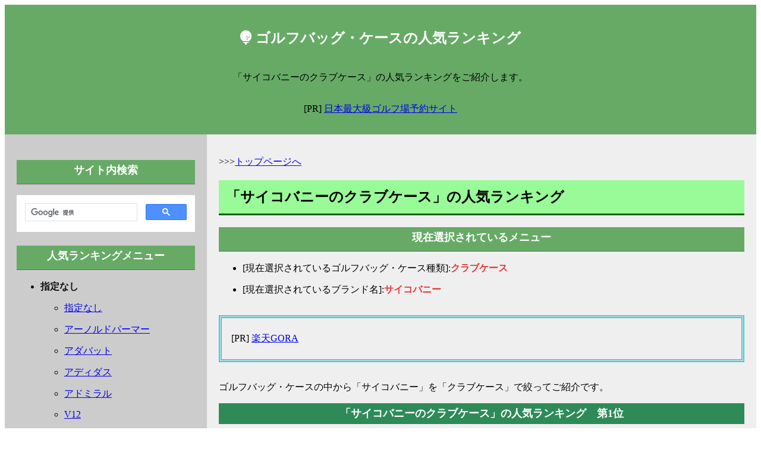

--- FILE ---
content_type: text/html
request_url: https://golfbag.remaria.com/0214.html
body_size: 13963
content:
<!doctype html>
<html lang="ja">
<head>
<meta charset="utf-8">
<meta http-equiv="X-UA-Compatible" content="IE=edge">
<title>「サイコバニーのクラブケース」の人気ランキング | ゴルフバッグ・ケースの人気ランキング</title>
<meta name="description" content="「サイコバニーのクラブケース」の人気ランキングをご紹介します。">
<meta name="keywords" content="ゴルフバッグ,ゴルフケース,クラブケース,サイコバニー,Psycho Bunny">
<meta name="author" content="rirema">
<meta name="viewport" content="width=device-width, initial-scale=1.0, minimum-scale=1.0">
<!--<link rel="stylesheet" href="reset.css"  type="text/css">-->
<link href="https://use.fontawesome.com/releases/v5.6.1/css/all.css" rel="stylesheet">
<link rel="stylesheet" href="style.css"  type="text/css">
<!--[if lt IE 9]>
<script src="//cdn.jsdelivr.net/html5shiv/3.7.2/html5shiv.min.js"></script>
<script src="//cdnjs.cloudflare.com/ajax/libs/respond.js/1.4.2/respond.min.js"></script>
<![endif]-->
<meta name="mobile-web-app-capable" content="yes">
<!-- Global site tag (gtag.js) - Google Analytics -->
<script async src="https://www.googletagmanager.com/gtag/js?id=UA-2275503-31"></script>
<script>
  window.dataLayer = window.dataLayer || [];
  function gtag(){dataLayer.push(arguments);}
  gtag('js', new Date());

  gtag('config', 'UA-2275503-31');
</script>
<script data-ad-client="ca-pub-0536303063564164" async src="https://pagead2.googlesyndication.com/pagead/js/adsbygoogle.js"></script>
</head>
<body>
<!-- ヘッダー開始 -->
<header>
<p id="pagetop" class="header"><i class="fas fa-golf-ball"></i> ゴルフバッグ・ケースの人気ランキング</p>
<div class="branding">
<p>「サイコバニーのクラブケース」の人気ランキングをご紹介します。</p>
</div>
<!-- トップ広告開始 -->
<div class="top_cm">
<p>[PR] <a href="https://hb.afl.rakuten.co.jp/hsc/26b40cee.9a8fa202.1e2a4e05.c0473227/?link_type=text&ut=eyJwYWdlIjoic2hvcCIsInR5cGUiOiJ0ZXh0IiwiY29sIjoxLCJjYXQiOiIxIiwiYmFuIjoiNjY2OTc5IiwiYW1wIjpmYWxzZX0%3D" target="_blank" rel="nofollow sponsored noopener" style="word-wrap:break-word;"  >日本最大級ゴルフ場予約サイト</a>
</p>
</div>
<!-- トップ広告終了 -->
</header>
<!-- ヘッダー終了 -->
<!-- メイン開始 -->
<main>
<!-- 記事開始 -->
<article>
<div>
<p>>>><a href="index.html">トップページへ</a></p>
</div>
<h1>「サイコバニーのクラブケース」の人気ランキング</h1>
<div class="select">
<p class="tag_menu">現在選択されているメニュー</p>
<ul>
<li>[現在選択されているゴルフバッグ・ケース種類]:<span class="futoaka">クラブケース</span></li>
<li>[現在選択されているブランド名]:<span class="futoaka">サイコバニー</span></li>
</ul>
</div>
<!-- right_top_adv -->
<div id="rank1_before" class="box5">
<p>[PR] <a href="https://hb.afl.rakuten.co.jp/hsc/26b40a83.2f930d24.1e2a4e05.c0473227/?link_type=text&ut=eyJwYWdlIjoic2hvcCIsInR5cGUiOiJ0ZXh0IiwiY29sIjoxLCJjYXQiOiIxIiwiYmFuIjoibmFtZSIsImFtcCI6ZmFsc2V9" target="_blank" rel="nofollow sponsored noopener" style="word-wrap:break-word;"  >楽天GORA</a>
</p>
</div>
<p id="contents_desc">
ゴルフバッグ・ケースの中から「サイコバニー」を「クラブケース」で絞ってご紹介です。
</p>

<section>
<h2>「サイコバニーのクラブケース」の人気ランキング　第1位</h2>
<p class="rank_desc"><img src="https://thumbnail.image.rakuten.co.jp/@0_mall/sacs-bar/cabinet/pb/pbmg1fk2.jpg?_ex=128x128" alt ="【全品10倍 11/30(土)0時～】サイコバニー ゴルフ クラブケース 練習用 5本収納 メンズ PBMG1FK2 Psycho Bunny | ゴルフバッグ キャディバッグ 軽量[1025ik][PO10][即日発送] その1" /></p>
<p class="rank_desc">商品名：<a href="https://hb.afl.rakuten.co.jp/hgc/g00qr5p1.isec1309.g00qr5p1.isec2769/?pc=https%3A%2F%2Fitem.rakuten.co.jp%2Fsacs-bar%2Fpbmg1fk2%2F&m=http%3A%2F%2Fm.rakuten.co.jp%2Fsacs-bar%2Fi%2F10047097%2F&rafcid=wsc_i_is_1015400471385756880" target="_blank">【全品10倍 11/30(土)0時～】サイコバニー ゴルフ クラブケース 練習用 5本収納 メンズ PBMG1FK2 Psycho Bunny | ゴルフバッグ キャディバッグ 軽量[1025ik][PO10][即日発送]</a></p>
<p class="rank_desc">ショップ名：<a href="https://hb.afl.rakuten.co.jp/hgc/g00qr5p1.isec1309.g00qr5p1.isec2769/?pc=https%3A%2F%2Fwww.rakuten.co.jp%2Fsacs-bar%2F&m=http%3A%2F%2Fm.rakuten.co.jp%2Fsacs-bar%2F&rafcid=wsc_i_is_1015400471385756880" target="_blank">サックスバー 財布バッグ専門店</a></p>
<p class="rank_desc">PSYCHO BUNNY / サイコバニー 伝統に裏付けられたデザインと現代のライフスタイルにマッチする機能性 サイコバニーは、アメリカ・ニューヨーク発祥のファッションブランド。<br /><br />ネクタイからスタートし、現在では、ウェアなど幅広いアイテムを展開している。<br /><br /> 根幹にあるトラッド、エレガント、アイビーなどのテイスト。<br /><br /> ネクタイから発祥したブランドらしく、何よりも生地(素材)とディティールへのこだわりをみせる。<br /><br /> このブランドの商品一覧へ コストパフォーマンスに優れた定番クラブケース。<br /><br />艶なしリップストップ生地を使用した軽量タイプ。<br /><br />大きくプリントしたバニーが特徴。<br /><br /> BRAND / ITEM SPEC ブランド｜Psycho Bunny サイコバニー サイズ｜対応サイズ：46インチ収納可能本数：5～6本 カラー｜【00】ホワイト【30】ネイビー 素材 ｜ポリエステル 仕様 ｜側面:ファスナーポケット×1ショルダー長さ：約70～121cm（取り外し可） 付属 ｜ショルダーベルト ご注意ください｜ ● 商品の画像は、できるだけ商品に近いカラーにて掲載をしております。<br /><br /> お客様のモニターの発色または設定により、実際の色味と異なる場合もあります。<br /><br />あらかじめご了承ください。<br /><br /> ● メーカーサイズ、もしくは実際に測った寸法となります。<br /><br />商品の素材等の個体差により、若干サイズのばらつきがあります。<br /><br />サイズはあくまでも目安としてお考えください。<br /><br /> ● 天然皮革・素材を使用している商品によっては、天然素材の特性上、部位により風合いやシミ・シワ感や焦げ、濃淡など多少の個体差がある場合があります。<br /><br />あらかじめご了承ください。<br /><br /> Psycho Bunny サイコバニー メンズ men's 男性用 カッコイイ カッコいい かっこいい オシャレ お洒落 おしゃれ 高級 ブランド レア 人気 モデル おすすめ 定番 父の日 父の日ギフト バレンタイン クリスマス プレゼント 20代 30代 40代 50代 ギフト 誕生日 贈り物 ゴルフ ゴルフ用品 ラウンド用品 ラウンド 用品 上品 大人 おとな キレイめ きれいめ 綺麗目 きれい目 綺麗め シンプル カジュアル スポーティー スポーティ スタイリッシュ 使いやすい 普段使い スポーツ アウトドア 練習 練習用 練習場 お出かけ 外出 春 夏 秋 冬 春夏 秋冬 春用 夏用 秋用 冬用 オールシーズン 2022年 春夏新作 クラブケース ソフト式 ゴルフバッグ クラブバッグ ゴルフケース ソフトケース ソフトバッグ 折りたたみ バッグイン 打ちっぱなし 練習用 収納 軽量 大容量</p>
</section>
<section>
<h2>「サイコバニーのクラブケース」の人気ランキング　第2位</h2>
<p class="rank_desc"><img src="https://thumbnail.image.rakuten.co.jp/@0_mall/puresuto/cabinet/cross118/pba-pbmg4sk3_1.jpg?_ex=128x128" alt ="【30日限定！全品P5倍以上】サイコバニー ゴルフ CHECKART クラブケース PBMG4SK3 ゴルフバッグ 2024年春夏モデル Psycho Bunny うさぎ おしゃれ[mm9] その1" /></p>
<p class="rank_desc">商品名：<a href="https://hb.afl.rakuten.co.jp/hgc/g00pqq81.isec1557.g00pqq81.isec2a4e/?pc=https%3A%2F%2Fitem.rakuten.co.jp%2Fpuresuto%2Fpba-pbmg4sk3%2F&m=http%3A%2F%2Fm.rakuten.co.jp%2Fpuresuto%2Fi%2F10099142%2F&rafcid=wsc_i_is_1015400471385756880" target="_blank">【30日限定！全品P5倍以上】サイコバニー ゴルフ CHECKART クラブケース PBMG4SK3 ゴルフバッグ 2024年春夏モデル Psycho Bunny うさぎ おしゃれ[mm9]</a></p>
<p class="rank_desc">ショップ名：<a href="https://hb.afl.rakuten.co.jp/hgc/g00pqq81.isec1557.g00pqq81.isec2a4e/?pc=https%3A%2F%2Fwww.rakuten.co.jp%2Fpuresuto%2F&m=http%3A%2F%2Fm.rakuten.co.jp%2Fpuresuto%2F&rafcid=wsc_i_is_1015400471385756880" target="_blank">ゴルフ　プレスト</a></p>
<p class="rank_desc">【商品説明】 チェッカーフラッグを思わせるモノトーンプリントが特徴。<br /><br /> 上部に大きいポケットがあり収納力大。<br /><br /> 汚れ防止の為に底面生地は黒。<br /><br /> ポケット数：外1 【素材】 ポリエステル 【サイズ】 5〜6本収納／46インチ対応 【ご注意】 メーカーお取り寄せ商品の為、お届けまでお時間を頂く場合がございます。<br /><br /> また、メーカー完売の場合はキャンセルとさせて頂きます。<br /><br /> 予めご了承ください。<br /><br /></p>
</section>
<section>
<h2>「サイコバニーのクラブケース」の人気ランキング　第3位</h2>
<p class="rank_desc"><img src="https://thumbnail.image.rakuten.co.jp/@0_mall/jack-trade/cabinet/cross02/pba-pbmg4sk3_s.jpg?_ex=128x128" alt ="サイコバニー ゴルフ CHECKART クラブケース PBMG4SK3 ゴルフバッグ 2024年春夏モデル Psycho Bunny うさぎ おしゃれ[mm9] その1" /></p>
<p class="rank_desc">商品名：<a href="https://hb.afl.rakuten.co.jp/hgc/g00unng1.isec1a3c.g00unng1.isec2913/?pc=https%3A%2F%2Fitem.rakuten.co.jp%2Fjack-trade%2Fpba-pbmg4sk3%2F&m=http%3A%2F%2Fm.rakuten.co.jp%2Fjack-trade%2Fi%2F10000390%2F&rafcid=wsc_i_is_1015400471385756880" target="_blank">サイコバニー ゴルフ CHECKART クラブケース PBMG4SK3 ゴルフバッグ 2024年春夏モデル Psycho Bunny うさぎ おしゃれ[mm9]</a></p>
<p class="rank_desc">ショップ名：<a href="https://hb.afl.rakuten.co.jp/hgc/g00unng1.isec1a3c.g00unng1.isec2913/?pc=https%3A%2F%2Fwww.rakuten.co.jp%2Fjack-trade%2F&m=http%3A%2F%2Fm.rakuten.co.jp%2Fjack-trade%2F&rafcid=wsc_i_is_1015400471385756880" target="_blank">Jack Trade</a></p>
<p class="rank_desc">【商品説明】 チェッカーフラッグを思わせるモノトーンプリントが特徴。<br /><br /> 上部に大きいポケットがあり収納力大。<br /><br /> 汚れ防止の為に底面生地は黒。<br /><br /> ポケット数：外1 【素材】 ポリエステル 【サイズ】 5〜6本収納／46インチ対応 【ご注意】 メーカーお取り寄せ商品の為、お届けまでお時間を頂く場合がございます。<br /><br /> また、メーカー完売の場合はキャンセルとさせて頂きます。<br /><br /> 予めご了承ください。<br /><br /></p>
</section>
<div class="box5">
<p><a href="https://hb.afl.rakuten.co.jp/hsc/26b40a83.2f930d24.1e2a4e05.c0473227/?link_type=pict&ut=eyJwYWdlIjoic2hvcCIsInR5cGUiOiJwaWN0IiwiY29sIjoxLCJjYXQiOiIyIiwiYmFuIjoiNjk5NzI0IiwiYW1wIjpmYWxzZX0%3D" target="_blank" rel="nofollow sponsored noopener" style="word-wrap:break-word;"  ><img src="https://hbb.afl.rakuten.co.jp/hsb/26b40a83.2f930d24.1e2a4e05.c0473227/?me_id=2100005&me_adv_id=699724&t=pict" border="0" style="margin:2px" alt="" title=""></a>
</p>
</div>

<section>
<h2>「サイコバニーのクラブケース」の人気ランキング　第4位</h2>
<p class="rank_desc"><img src="https://thumbnail.image.rakuten.co.jp/@0_mall/puresuto/cabinet/cross117/pba-pbmg4sk2_1.jpg?_ex=128x128" alt ="【30日限定！全品P5倍以上】サイコバニー ゴルフ CHECKART セルフスタンド PBMG4SK2 クラブケース 2024年春夏モデル Psycho Bunny うさぎ おしゃれ ゴルフバッグ[mm9] その1" /></p>
<p class="rank_desc">商品名：<a href="https://hb.afl.rakuten.co.jp/hgc/g00pqq81.isec1557.g00pqq81.isec2a4e/?pc=https%3A%2F%2Fitem.rakuten.co.jp%2Fpuresuto%2Fpba-pbmg4sk2%2F&m=http%3A%2F%2Fm.rakuten.co.jp%2Fpuresuto%2Fi%2F10099122%2F&rafcid=wsc_i_is_1015400471385756880" target="_blank">【30日限定！全品P5倍以上】サイコバニー ゴルフ CHECKART セルフスタンド PBMG4SK2 クラブケース 2024年春夏モデル Psycho Bunny うさぎ おしゃれ ゴルフバッグ[mm9]</a></p>
<p class="rank_desc">ショップ名：<a href="https://hb.afl.rakuten.co.jp/hgc/g00pqq81.isec1557.g00pqq81.isec2a4e/?pc=https%3A%2F%2Fwww.rakuten.co.jp%2Fpuresuto%2F&m=http%3A%2F%2Fm.rakuten.co.jp%2Fpuresuto%2F&rafcid=wsc_i_is_1015400471385756880" target="_blank">ゴルフ　プレスト</a></p>
<p class="rank_desc">【商品説明】 チェッカーフラッグを思わせるモノトーンプリントが特徴。<br /><br /> 口枠仕切りが三角形の為、入れたクラブが分散されグリップに絡まりにくく、引き抜きしやすいのが特徴。<br /><br /> 【素材】 ポリエステル 【サイズ】 枠：4.5型／2分割／重量：1.1kg／46インチ対応</p>
</section>
<section>
<h2>「サイコバニーのクラブケース」の人気ランキング　第5位</h2>
<p class="rank_desc"><img src="https://thumbnail.image.rakuten.co.jp/@0_mall/twice-up-design/cabinet/2022fw/pbmg2fc1w.jpg?_ex=128x128" alt ="【SALE】【ネームプレート刻印無料】 キャディバッグ サイコバニー CB SPECIAL EDITION PBMG2FC1 ゴルフ メンズ レディース その1" /></p>
<p class="rank_desc">商品名：<a href="https://hb.afl.rakuten.co.jp/hgc/g00t1tg1.isec1900.g00t1tg1.isec20a4/?pc=https%3A%2F%2Fitem.rakuten.co.jp%2Ftwice-up-design%2Fpbmg2fc1%2F&m=http%3A%2F%2Fm.rakuten.co.jp%2Ftwice-up-design%2Fi%2F10007152%2F&rafcid=wsc_i_is_1015400471385756880" target="_blank">【SALE】【ネームプレート刻印無料】 キャディバッグ サイコバニー CB SPECIAL EDITION PBMG2FC1 ゴルフ メンズ レディース</a></p>
<p class="rank_desc">ショップ名：<a href="https://hb.afl.rakuten.co.jp/hgc/g00t1tg1.isec1900.g00t1tg1.isec20a4/?pc=https%3A%2F%2Fwww.rakuten.co.jp%2Ftwice-up-design%2F&m=http%3A%2F%2Fm.rakuten.co.jp%2Ftwice-up-design%2F&rafcid=wsc_i_is_1015400471385756880" target="_blank">TWICE UP DESIGN 楽天市場店</a></p>
<p class="rank_desc">型番 PBMG2FC1 サイズ 口枠 : 9型 5分割 暫定重量4.5kg 46インチ対応 備考 ソフトタイプの合成皮革生地に大きく左右に分かれたフラックが特徴のキャディバック。<br /><br />フラックやバニー、ロゴは全てアップリケまたは刺繍で表現されている高級感あるモデル。<br /><br />口枠に見えるカラーのエアメッシュがポイント。<br /><br /> 【ネームプレート刻印サービスについて】 ご希望の場合は必ず下記をご確認ください。<br /><br />(刻印サービスをご希望いただいた場合は注意事項をご確認頂いたとみなします。<br /><br />) ■刻印文字のご入力が無い場合、送付先のお名前を刻印させていただきます。<br /><br /> ■フォントはゴシック体で刻印させていただきます。<br /><br /> その他のフォントはご指定いただけません。<br /><br /> ■刻印可能な文字：漢字/ひらがな/カタカナ/ローマ字(大文字・小文字) ■ネームプレート刻印完了目安：1〜3営業日前後 ■キャディバッグと同時発送をご希望の場合、あす楽でのご注文でも1〜3営業日程発送までお時間を頂戴いたします。<br /><br /> ■ネームプレートの形状及びご指定の文字数によりによりサンプルと仕上がりが異なる場合がございます。<br /><br /> ■キャディバッグのみ先に発送する場合、後日ヤマト運輸【ネコポス便(ボスト投函)】にて発送させていただきます。<br /><br /> ■ご注文確定後の内容変更等はお受付できませんので再度内容をご確認ください。<br /><br /> ■関連カテゴリ サイコバニーキャディバッグ</p>
</section>
<section>
<h2>「サイコバニーのクラブケース」の人気ランキング　第6位</h2>
<p class="rank_desc"><img src="https://thumbnail.image.rakuten.co.jp/@0_mall/takeuchigolf-select/cabinet/psychobunny/24ss/pbmg4sk5_1.jpg?_ex=128x128" alt ="サイコバニー ゴルフ クラブケース メンズ レディース バッグ 46インチ対応 無地 練習用 ブランド PBMG4SK5 PSYCHO BUNNY その1" /></p>
<p class="rank_desc">商品名：<a href="https://hb.afl.rakuten.co.jp/hgc/g00u7ad1.isec1f5e.g00u7ad1.isec2cb4/?pc=https%3A%2F%2Fitem.rakuten.co.jp%2Ftakeuchigolf-select%2F10080260%2F&m=http%3A%2F%2Fm.rakuten.co.jp%2Ftakeuchigolf-select%2Fi%2F10004967%2F&rafcid=wsc_i_is_1015400471385756880" target="_blank">サイコバニー ゴルフ クラブケース メンズ レディース バッグ 46インチ対応 無地 練習用 ブランド PBMG4SK5 PSYCHO BUNNY</a></p>
<p class="rank_desc">ショップ名：<a href="https://hb.afl.rakuten.co.jp/hgc/g00u7ad1.isec1f5e.g00u7ad1.isec2cb4/?pc=https%3A%2F%2Fwww.rakuten.co.jp%2Ftakeuchigolf-select%2F&m=http%3A%2F%2Fm.rakuten.co.jp%2Ftakeuchigolf-select%2F&rafcid=wsc_i_is_1015400471385756880" target="_blank">竹内ゴルフ 楽天市場店</a></p>
<p class="rank_desc">楽天スーパーロジスティックスから発送致します 最強配送対応しています 【商品情報】 薄手の軽いポリエステル生地を使った定番クラブケース。<br /><br />上部に大きいポケットがあり収納力大。<br /><br /> 商品名 クラブケース 定番 商品番号 PBMG4SK5 素材 ポリエステル サイズ 5〜6本収納 46インチ対応 対象 男性用 メンズ 女性用 レディース 男女兼用 ユニセックス 種別 キーワード ショップ カテゴリー ゴルフショップ メンズゴルフバッグ レディースゴルフバッグ 取扱い 販売経路 日本正規品 正規取扱い店 商品種別 関連語 クラブケース ゴルフバッグ ブランド名 PSYCHO BUNNY GOLF （サイコバニーゴルフ） 特徴 ポケット 無地 スタイル デザイン かっこいい おしゃれ かわいい おとな 目的 用途 人気 おすすめ 定番 自分用 プレゼント ギフト 誕生日 贈り物 母の日 父の日 クリスマス 着用 使用 シーン ゴルフ場 ラウンド 練習場 アクティブ アウトドア スポーツ シーズン 季節 春 夏 秋 冬 色（カラー） 黒 (ブラック)</p>
</section>
<section>
<h2>「サイコバニーのクラブケース」の人気ランキング　第7位</h2>
<p class="rank_desc"><img src="https://thumbnail.image.rakuten.co.jp/@0_mall/yamanigolf/cabinet/goods/pbmg4sk4/pbmg4sk4_main.jpg?_ex=128x128" alt ="【正規販売店】[Psycho Bunny] セルフスタンド定番 キャディバッグ ゴルフバッグ クラブバッグ ゴルフ バッグ サイコバニー PBMG4SK4 ヤマニゴルフ その1" /></p>
<p class="rank_desc">商品名：<a href="https://hb.afl.rakuten.co.jp/hgc/g00ujs11.isec186f.g00ujs11.isec23e1/?pc=https%3A%2F%2Fitem.rakuten.co.jp%2Fyamanigolf%2Fpbmg4sk4%2F&m=http%3A%2F%2Fm.rakuten.co.jp%2Fyamanigolf%2Fi%2F10000169%2F&rafcid=wsc_i_is_1015400471385756880" target="_blank">【正規販売店】[Psycho Bunny] セルフスタンド定番 キャディバッグ ゴルフバッグ クラブバッグ ゴルフ バッグ サイコバニー PBMG4SK4 ヤマニゴルフ</a></p>
<p class="rank_desc">ショップ名：<a href="https://hb.afl.rakuten.co.jp/hgc/g00ujs11.isec186f.g00ujs11.isec23e1/?pc=https%3A%2F%2Fwww.rakuten.co.jp%2Fyamanigolf%2F&m=http%3A%2F%2Fm.rakuten.co.jp%2Fyamanigolf%2F&rafcid=wsc_i_is_1015400471385756880" target="_blank">YAMANI GOLF 楽天市場店</a></p>
<p class="rank_desc">Psycho Bunny（サイコバニー）は、ラルフローレンの元ネクタイデザイナーだったロバート・ゴドレー氏が2006年に立ち上げた、アメリカのファッションブランドです。<br /><br />アメリカントラッドを独自の感性でアレンジしたキャッチーなデザインが人気を集めています。<br /><br />ウサギとスカルを組み合わせた「サイコバニー」が代表的なモチーフです。<br /><br /> 商品について 定番のセルフキャディです。<br /><br />薄手で軽量なポリエステル生地を使用しています。<br /><br />口枠の仕切りが三角形になっており、この設計により入れたクラブが分散され、グリップが絡みにくく、引き抜きしやすいのが特徴です。<br /><br /> サイズ・スペック 口径:4.5型 / クラブ対応長さ:46インチ対応 / 仕切分割:2分割 / 重量:1.1kg / クラブ収納数:5〜6本 / フード付き / ショルダーベルト付き 素材 ポリエステル 機能 生産国：中国 出荷倉庫：関西センター（商品のお届けについて） 注意事項 お使いのモニターの発色具合によって、実際のものと色が異なる場合がございます。<br /><br /> 関連キーワード オシャレ おしゃれ スポーツ ゴルフ用品 ゴルフグッズ 人気 おすすめ オススメ ウェア カッコイイ かっこいい メンズ レディース メンズウェア レディースウェア コーディネート プレゼント 贈り物 ギフト ショップトップ&nbsp;&gt;&nbsp;カテゴリトップ&nbsp;&gt;&nbsp;ブランド&nbsp;&gt;&nbsp;Psycho Bunny&nbsp;&gt;&nbsp;バッグ・小物類似商品はこちら クラブケース定番 キャディバッグ ゴルフバッ…9,900円クラブケース LWG CAMO キャディバッグ…9,900円 セルフスタンドモノグラム キャディバッグ ゴ…14,300円 セルフスタンド キャディバッグ ゴルフバッグ…15,400円 セルフスタンド キャディバッグ ゴルフバッグ…11,000円 スタンドキャディバック LWG CAMO キ…35,200円 クラブケース アーチロゴ キャディバッグ ゴ…12,100円 スタンドキャディバッグ BLOCK PB キ…39,600円Powered by EC-UP</p>
</section>
<section>
<h2>「サイコバニーのクラブケース」の人気ランキング　第8位</h2>
<p class="rank_desc"><img src="https://thumbnail.image.rakuten.co.jp/@0_mall/s-puresuto/cabinet/cross81/pba-pbmg4sk2_1.jpg?_ex=128x128" alt ="サイコバニー ゴルフ CHECKART セルフスタンド PBMG4SK2 クラブケース 2024年春夏モデル Psycho Bunny うさぎ おしゃれ ゴルフバッグ ゴルフ小物 便利 ゴルフグッズ 練習場 打ちっぱなし サブバッグ 自立 高級 その1" /></p>
<p class="rank_desc">商品名：<a href="https://hb.afl.rakuten.co.jp/hgc/g00t2ic1.isec17f8.g00t2ic1.isec258a/?pc=https%3A%2F%2Fitem.rakuten.co.jp%2Fs-puresuto%2Fpba-pbmg4sk2%2F&m=http%3A%2F%2Fm.rakuten.co.jp%2Fs-puresuto%2Fi%2F10024131%2F&rafcid=wsc_i_is_1015400471385756880" target="_blank">サイコバニー ゴルフ CHECKART セルフスタンド PBMG4SK2 クラブケース 2024年春夏モデル Psycho Bunny うさぎ おしゃれ ゴルフバッグ ゴルフ小物 便利 ゴルフグッズ 練習場 打ちっぱなし サブバッグ 自立 高級</a></p>
<p class="rank_desc">ショップ名：<a href="https://hb.afl.rakuten.co.jp/hgc/g00t2ic1.isec17f8.g00t2ic1.isec258a/?pc=https%3A%2F%2Fwww.rakuten.co.jp%2Fs-puresuto%2F&m=http%3A%2F%2Fm.rakuten.co.jp%2Fs-puresuto%2F&rafcid=wsc_i_is_1015400471385756880" target="_blank">スポーツ　プレスト</a></p>
<p class="rank_desc">【商品説明】 チェッカーフラッグを思わせるモノトーンプリントが特徴。<br /><br /> 口枠仕切りが三角形の為、入れたクラブが分散されグリップに絡まりにくく、引き抜きしやすいのが特徴。<br /><br /> 【素材】 ポリエステル 【サイズ】 枠：4.5型／2分割／重量：1.1kg／46インチ対応</p>
</section>
<section>
<h2>「サイコバニーのクラブケース」の人気ランキング　第9位</h2>
<p class="rank_desc"><img src="https://thumbnail.image.rakuten.co.jp/@0_mall/takeuchi72/cabinet/psychobunny/24fw/pbmg4fk1_1.jpg?_ex=128x128" alt ="【365日出荷対応】 サイコバニー ゴルフ クラブケース メンズ レディース ショルダーベルト付き 軽量 ゴルフバッグ カモ 迷彩 総柄 ブランド PBMG4FK1 PSYCHO BUNNY その1" /></p>
<p class="rank_desc">商品名：<a href="https://hb.afl.rakuten.co.jp/hgc/g00pxfp1.isec13ff.g00pxfp1.isec2460/?pc=https%3A%2F%2Fitem.rakuten.co.jp%2Ftakeuchi72%2F10082165%2F&m=http%3A%2F%2Fm.rakuten.co.jp%2Ftakeuchi72%2Fi%2F10065446%2F&rafcid=wsc_i_is_1015400471385756880" target="_blank">【365日出荷対応】 サイコバニー ゴルフ クラブケース メンズ レディース ショルダーベルト付き 軽量 ゴルフバッグ カモ 迷彩 総柄 ブランド PBMG4FK1 PSYCHO BUNNY</a></p>
<p class="rank_desc">ショップ名：<a href="https://hb.afl.rakuten.co.jp/hgc/g00pxfp1.isec13ff.g00pxfp1.isec2460/?pc=https%3A%2F%2Fwww.rakuten.co.jp%2Ftakeuchi72%2F&m=http%3A%2F%2Fm.rakuten.co.jp%2Ftakeuchi72%2F&rafcid=wsc_i_is_1015400471385756880" target="_blank">WEBGOLFSHOP TAKEUCHI</a></p>
<p class="rank_desc">ショップトップ&nbsp;&gt;&nbsp;カテゴリトップ&nbsp;&gt;&nbsp;ブランド&nbsp;&gt;&nbsp;サイコバニー&nbsp;&gt;&nbsp;ボストンバッグ・バッグ類 レビューキャンペーン詳細はこちら楽天スーパーロジスティックスから発送致します最強配送対応しています 【商品情報】 カモフラージュ柄バニーが全面にプリントされたクラブケース。<br /><br />男女共に使いやすい軽量仕上げで5〜6本のクラブを収納可能。<br /><br />持ち手の他にショルダーベルトも付いています。<br /><br /> 商品名 クラブケース 商品番号 PBMG4FK1 素材 ポリエステル サイズ 5〜6本収納 / 46インチ対応 対象 男性用 メンズ 女性用 レディース 男女兼用 ユニセックス 種別 キーワード ショップ カテゴリー ゴルフショップ メンズゴルフバッグ レディースゴルフバッグ ゴルフ用品 取扱い 販売経路 日本正規品 正規取扱い店 商品種別 関連語 クラブバッグ クラブケース ゴルフバッグ ブランド名 PSYCHO BUNNY GOLF（サイコバニーゴルフ） 特徴 カモフラージュ 迷彩柄 総柄 ファスナー付き ショルダーベルト付き スタイル デザイン かっこいい おしゃれ かわいい 目的 用途 人気 おすすめ 定番 自分用 プレゼント ギフト 誕生日 贈り物 母の日 父の日 クリスマス 着用 使用 シーン ゴルフ場 ラウンド 練習場 アクティブ アウトドア スポーツ シーズン 季節 春 夏 秋 冬 色（カラー） 桃色（ピンク） 緑 (グリーン) 黒 (ブラック) 類似商品はこちら サイコバニー ゴルフ ラウンドバッグ メン…7,480円 サイコバニー ゴルフ クラブケース メンズ …8,580円 サイコバニー ゴルフ トートバッグ メンズ…14,300円 サイコバニー ゴルフ クラブケース メンズ …9,900円 サイコバニー ゴルフ トートバッグ メンズ…15,400円 サイコバニー ゴルフ ボールポーチ メンズ…3,520円 サイコバニー ゴルフ トートバッグ メンズ…14,300円 サイコバニー ゴルフ 氷嚢 メンズ レディー…5,500円 サイコバニー ゴルフ ラウンドバッグ メン…8,580円 サイコバニー ゴルフ ラウンドバッグ メンズ…7,700円</p>
</section>
<section>
<h2>「サイコバニーのクラブケース」の人気ランキング　第10位</h2>
<p class="rank_desc"><img src="https://thumbnail.image.rakuten.co.jp/@0_mall/takeuchi72/cabinet/psychobunny/24ss/pbmg4sk5_1.jpg?_ex=128x128" alt ="【365日出荷対応】 サイコバニー ゴルフ クラブケース メンズ レディース バッグ 46インチ対応 無地 練習用 ブランド PBMG4SK5 PSYCHO BUNNY その1" /></p>
<p class="rank_desc">商品名：<a href="https://hb.afl.rakuten.co.jp/hgc/g00pxfp1.isec13ff.g00pxfp1.isec2460/?pc=https%3A%2F%2Fitem.rakuten.co.jp%2Ftakeuchi72%2F10080260%2F&m=http%3A%2F%2Fm.rakuten.co.jp%2Ftakeuchi72%2Fi%2F10063945%2F&rafcid=wsc_i_is_1015400471385756880" target="_blank">【365日出荷対応】 サイコバニー ゴルフ クラブケース メンズ レディース バッグ 46インチ対応 無地 練習用 ブランド PBMG4SK5 PSYCHO BUNNY</a></p>
<p class="rank_desc">ショップ名：<a href="https://hb.afl.rakuten.co.jp/hgc/g00pxfp1.isec13ff.g00pxfp1.isec2460/?pc=https%3A%2F%2Fwww.rakuten.co.jp%2Ftakeuchi72%2F&m=http%3A%2F%2Fm.rakuten.co.jp%2Ftakeuchi72%2F&rafcid=wsc_i_is_1015400471385756880" target="_blank">WEBGOLFSHOP TAKEUCHI</a></p>
<p class="rank_desc">ショップトップ&nbsp;&gt;&nbsp;カテゴリトップ&nbsp;&gt;&nbsp;ブランド&nbsp;&gt;&nbsp;サイコバニー&nbsp;&gt;&nbsp;ボストンバッグ・バッグ類 レビューキャンペーン詳細はこちら楽天スーパーロジスティックスから発送致します最強配送対応しています 【商品情報】 薄手の軽いポリエステル生地を使った定番クラブケース。<br /><br />上部に大きいポケットがあり収納力大。<br /><br /> 商品名 クラブケース 定番 商品番号 PBMG4SK5 素材 ポリエステル サイズ 5〜6本収納 46インチ対応 対象 男性用 メンズ 女性用 レディース 男女兼用 ユニセックス 種別 キーワード ショップ カテゴリー ゴルフショップ メンズゴルフバッグ レディースゴルフバッグ 取扱い 販売経路 日本正規品 正規取扱い店 商品種別 関連語 クラブケース ゴルフバッグ ブランド名 PSYCHO BUNNY GOLF （サイコバニーゴルフ） 特徴 ポケット 無地 スタイル デザイン かっこいい おしゃれ かわいい おとな 目的 用途 人気 おすすめ 定番 自分用 プレゼント ギフト 誕生日 贈り物 母の日 父の日 クリスマス 着用 使用 シーン ゴルフ場 ラウンド 練習場 アクティブ アウトドア スポーツ シーズン 季節 春 夏 秋 冬 色（カラー） 黒 (ブラック) 類似商品はこちら サイコバニー ゴルフ クラブケース メンズ…9,900円 サイコバニー ゴルフ クラブケース メンズ …8,580円 サイコバニー ゴルフ ラウンドバッグ メン…8,580円 サイコバニー ゴルフ トートバッグ メンズ…14,300円 サイコバニー ゴルフ トートバッグ メンズ…14,300円 サイコバニー ゴルフ ラウンドバッグ メンズ…7,700円 サイコバニー ゴルフ ラウンドバッグ メンズ…7,920円 サイコバニー ゴルフ ヘッドカバー フェア…5,280円 サイコバニー ゴルフ トートバッグ メンズ…15,400円サイコバニー ゴルフ ヘッドカバー アイアン …6,380円</p>
</section>
<section>
<h2>「サイコバニーのクラブケース」の人気ランキング　第11位</h2>
<p class="rank_desc"><img src="https://thumbnail.image.rakuten.co.jp/@0_mall/victoriagolf/cabinet/1/4130301_00/8153610_main_m.jpg?_ex=128x128" alt ="サイコバニー（Psycho Bunny）（メンズ）アングロアメリカン フラッグ カジュアルスポーツ トートバッグ PBMG2FB7 その1" /></p>
<p class="rank_desc">商品名：<a href="https://hb.afl.rakuten.co.jp/hgc/g00rdjw1.isec1183.g00rdjw1.isec22d9/?pc=https%3A%2F%2Fitem.rakuten.co.jp%2Fvictoriagolf%2F108153610011%2F&m=http%3A%2F%2Fm.rakuten.co.jp%2Fvictoriagolf%2Fi%2F32252684%2F&rafcid=wsc_i_is_1015400471385756880" target="_blank">サイコバニー（Psycho Bunny）（メンズ）アングロアメリカン フラッグ カジュアルスポーツ トートバッグ PBMG2FB7</a></p>
<p class="rank_desc">ショップ名：<a href="https://hb.afl.rakuten.co.jp/hgc/g00rdjw1.isec1183.g00rdjw1.isec22d9/?pc=https%3A%2F%2Fwww.rakuten.co.jp%2Fvictoriagolf%2F&m=http%3A%2F%2Fm.rakuten.co.jp%2Fvictoriagolf%2F&rafcid=wsc_i_is_1015400471385756880" target="_blank">Victoria Golf 楽天市場支店</a></p>
<p class="rank_desc">●素材:ポリエステル●中国製●サイズ:W38×D18×H40cm●1680Dポリエステル生地にランダムフラッグのプリントを施したスポーツカジュアルなデザインのトートバッグ。<br /><br />ロゴは全て刺繍となっており、赤いステッチの入ったテープがポイント。<br /><br />ポケット数も多く収納量も多い。<br /><br />●ポケット数:外2、内3【商品の購入にあたっての注意事項】※総柄の商品については、生地の裁断箇所により、商品一点ごとにパターン(柄)が異なる場合がございます。<br /><br />そのため、掲載画像とはパターンの位置や内容が異なるものがありますが、商品自体の仕様の相違には該当いたしません。<br /><br />※一部商品において弊社カラー表記がメーカーカラー表記と異なる場合がございます。<br /><br />※ブラウザやお使いのモニター環境により、掲載画像と実際の商品の色味が若干異なる場合があります。<br /><br />※掲載の価格・製品のパッケージ・デザイン・仕様について、予告なく変更することがあります。<br /><br />あらかじめご了承ください。<br /><br />2023年春夏モデル 2023ssmodel サイコバニー psychobunny ヴィクトリアゴルフ ビクトリアゴルフ Victoria Golf ゴルフバッグ クラブケース Men's Mens メンズ めんず 男性 白 ホワイト 10815361001 PBMG2FB7-WHT ホワイト 10815360901 PBMG2FB7-NVY ネイビー</p>
</section>
<section>
<h2>「サイコバニーのクラブケース」の人気ランキング　第12位</h2>
<p class="rank_desc"><img src="https://thumbnail.image.rakuten.co.jp/@0_mall/puresuto/cabinet/cross118/pba-pbmg4sk5_1.jpg?_ex=128x128" alt ="【30日限定！全品P5倍以上】サイコバニー ゴルフ 定番 クラブケース PBMG4SK5 ゴルフバッグ 2024年春夏モデル Psycho Bunny うさぎ おしゃれ[mm9] その1" /></p>
<p class="rank_desc">商品名：<a href="https://hb.afl.rakuten.co.jp/hgc/g00pqq81.isec1557.g00pqq81.isec2a4e/?pc=https%3A%2F%2Fitem.rakuten.co.jp%2Fpuresuto%2Fpba-pbmg4sk5%2F&m=http%3A%2F%2Fm.rakuten.co.jp%2Fpuresuto%2Fi%2F10099143%2F&rafcid=wsc_i_is_1015400471385756880" target="_blank">【30日限定！全品P5倍以上】サイコバニー ゴルフ 定番 クラブケース PBMG4SK5 ゴルフバッグ 2024年春夏モデル Psycho Bunny うさぎ おしゃれ[mm9]</a></p>
<p class="rank_desc">ショップ名：<a href="https://hb.afl.rakuten.co.jp/hgc/g00pqq81.isec1557.g00pqq81.isec2a4e/?pc=https%3A%2F%2Fwww.rakuten.co.jp%2Fpuresuto%2F&m=http%3A%2F%2Fm.rakuten.co.jp%2Fpuresuto%2F&rafcid=wsc_i_is_1015400471385756880" target="_blank">ゴルフ　プレスト</a></p>
<p class="rank_desc">【商品説明】 薄手の軽いポリエステル生地を使った定番クラブケース。<br /><br /> 上部にきいポケットがあり収納。<br /><br /> 【素材】 ポリエステル 【サイズ】 5〜6本収納／46インチ対応</p>
</section>
<section>
<h2>「サイコバニーのクラブケース」の人気ランキング　第13位</h2>
<p class="rank_desc"><img src="https://thumbnail.image.rakuten.co.jp/@0_mall/jack-trade/cabinet/cross01/pbmg3sk2wh.jpg?_ex=128x128" alt ="サイコバニー セルフスタンドバッグ 4.5型 PBMG3SK2 テクノアート スタンド式 クラブケース セルフキャディ 練習 フード付き うさぎ おしゃれ ゴルフバッグ[mm9]【CHM】 その1" /></p>
<p class="rank_desc">商品名：<a href="https://hb.afl.rakuten.co.jp/hgc/g00unng1.isec1a3c.g00unng1.isec2913/?pc=https%3A%2F%2Fitem.rakuten.co.jp%2Fjack-trade%2Fpbm-pbmg3sk2%2F&m=http%3A%2F%2Fm.rakuten.co.jp%2Fjack-trade%2Fi%2F10000111%2F&rafcid=wsc_i_is_1015400471385756880" target="_blank">サイコバニー セルフスタンドバッグ 4.5型 PBMG3SK2 テクノアート スタンド式 クラブケース セルフキャディ 練習 フード付き うさぎ おしゃれ ゴルフバッグ[mm9]【CHM】</a></p>
<p class="rank_desc">ショップ名：<a href="https://hb.afl.rakuten.co.jp/hgc/g00unng1.isec1a3c.g00unng1.isec2913/?pc=https%3A%2F%2Fwww.rakuten.co.jp%2Fjack-trade%2F&m=http%3A%2F%2Fm.rakuten.co.jp%2Fjack-trade%2F&rafcid=wsc_i_is_1015400471385756880" target="_blank">Jack Trade</a></p>
<p class="rank_desc">【商品説明】 ネオン管のようなオリジナルの不思議なカモフラージュ柄をプリントした生地のセルフキャディバック。<br /><br />メッシュの色やホログラムプリントのロゴがデザインポイント。<br /><br /> スタンド、ショルダーベルト、フード付き。<br /><br /> 【素材】ポリエステル 【サイズ】4.5型／46インチ対応／約1.2kg／5〜6本収納可能 【口枠】2分割 【ご注意】お客様都合（サイズが合わない、イメージと違う等）での返品及び交換はお受け出来ませんので予めご了承ください。<br /><br /></p>
</section>
<section>
<h2>「サイコバニーのクラブケース」の人気ランキング　第14位</h2>
<p class="rank_desc"><img src="https://thumbnail.image.rakuten.co.jp/@0_mall/golfline/cabinet/psychobunny/pbmg4fk1_0.jpg?_ex=128x128" alt ="ゴルフクラブケース ゴルフバッグ サイコバニー 24秋冬 PBMG4FK1 カモフラージュ柄 6本収納 46インチ対応 キャディーバッグ その1" /></p>
<p class="rank_desc">商品名：<a href="https://hb.afl.rakuten.co.jp/hgc/g00rxwj1.isec12ea.g00rxwj1.isec2630/?pc=https%3A%2F%2Fitem.rakuten.co.jp%2Fgolfline%2F24aw19007%2F&m=http%3A%2F%2Fm.rakuten.co.jp%2Fgolfline%2Fi%2F10006306%2F&rafcid=wsc_i_is_1015400471385756880" target="_blank">ゴルフクラブケース ゴルフバッグ サイコバニー 24秋冬 PBMG4FK1 カモフラージュ柄 6本収納 46インチ対応 キャディーバッグ</a></p>
<p class="rank_desc">ショップ名：<a href="https://hb.afl.rakuten.co.jp/hgc/g00rxwj1.isec12ea.g00rxwj1.isec2630/?pc=https%3A%2F%2Fwww.rakuten.co.jp%2Fgolfline%2F&m=http%3A%2F%2Fm.rakuten.co.jp%2Fgolfline%2F&rafcid=wsc_i_is_1015400471385756880" target="_blank">CORSIA GOLF</a></p>
<p class="rank_desc">◆カモフラージュ柄バニーが全面にプリントされたクラブケース。<br /><br /> 男女共に使いやすい軽量仕上げで、5〜6本のクラブを収納可能。<br /><br /> 持ち手の他にショルダーベルトも付いています。<br /><br /> 【素材】 　ポリエステル 【サイズ】 　5〜6本収納、 46インチ対応 ⇔サイコバニーのほかの商品を見る</p>
</section>
<section>
<h2>「サイコバニーのクラブケース」の人気ランキング　第15位</h2>
<p class="rank_desc"><img src="https://thumbnail.image.rakuten.co.jp/@0_mall/jack-trade/cabinet/cross01/pb-pbmg3fk3_s.jpg?_ex=128x128" alt ="サイコバニー MULTIPLE LOGO PBMG3FK3 クラブケース うさぎ おしゃれ ゴルフバッグ[mm9]【CHM】 その1" /></p>
<p class="rank_desc">商品名：<a href="https://hb.afl.rakuten.co.jp/hgc/g00unng1.isec1a3c.g00unng1.isec2913/?pc=https%3A%2F%2Fitem.rakuten.co.jp%2Fjack-trade%2Fpb-pbmg3fk3%2F&m=http%3A%2F%2Fm.rakuten.co.jp%2Fjack-trade%2Fi%2F10000139%2F&rafcid=wsc_i_is_1015400471385756880" target="_blank">サイコバニー MULTIPLE LOGO PBMG3FK3 クラブケース うさぎ おしゃれ ゴルフバッグ[mm9]【CHM】</a></p>
<p class="rank_desc">ショップ名：<a href="https://hb.afl.rakuten.co.jp/hgc/g00unng1.isec1a3c.g00unng1.isec2913/?pc=https%3A%2F%2Fwww.rakuten.co.jp%2Fjack-trade%2F&m=http%3A%2F%2Fm.rakuten.co.jp%2Fjack-trade%2F&rafcid=wsc_i_is_1015400471385756880" target="_blank">Jack Trade</a></p>
<p class="rank_desc">【商品説明】 艶のあるツイル生地にカラフルロゴプリントが特徴のクラブケース。<br /><br /> 取り外し可能なショルダーストラップ付き。<br /><br /> 底面は汚れ防止の為、黒マット生地を使用。<br /><br /> 【素材】 ポリエステル 【サイズ】 5〜6本収納, 46インチ対応 【ご注意】 お客様都合（サイズが合わない、イメージと違う等）での返品及び交換はお受け出来ません。<br /><br />予めご了承ください。<br /><br /></p>
</section>
<section>
<h2>「サイコバニーのクラブケース」の人気ランキング　第16位</h2>
<p class="rank_desc"><img src="https://thumbnail.image.rakuten.co.jp/@0_mall/s-puresuto/cabinet/cross81/pba-pbmg4sk5_1.jpg?_ex=128x128" alt ="サイコバニー ゴルフ 定番 クラブケース PBMG4SK5 ゴルフバッグ 2024年春夏モデル Psycho Bunny うさぎ おしゃれ ゴルフ小物 便利 ゴルフグッズ 練習 打ちっぱなし ゴルフバッグ サブバッグ 5〜6本収納可 その1" /></p>
<p class="rank_desc">商品名：<a href="https://hb.afl.rakuten.co.jp/hgc/g00t2ic1.isec17f8.g00t2ic1.isec258a/?pc=https%3A%2F%2Fitem.rakuten.co.jp%2Fs-puresuto%2Fpba-pbmg4sk5%2F&m=http%3A%2F%2Fm.rakuten.co.jp%2Fs-puresuto%2Fi%2F10024153%2F&rafcid=wsc_i_is_1015400471385756880" target="_blank">サイコバニー ゴルフ 定番 クラブケース PBMG4SK5 ゴルフバッグ 2024年春夏モデル Psycho Bunny うさぎ おしゃれ ゴルフ小物 便利 ゴルフグッズ 練習 打ちっぱなし ゴルフバッグ サブバッグ 5〜6本収納可</a></p>
<p class="rank_desc">ショップ名：<a href="https://hb.afl.rakuten.co.jp/hgc/g00t2ic1.isec17f8.g00t2ic1.isec258a/?pc=https%3A%2F%2Fwww.rakuten.co.jp%2Fs-puresuto%2F&m=http%3A%2F%2Fm.rakuten.co.jp%2Fs-puresuto%2F&rafcid=wsc_i_is_1015400471385756880" target="_blank">スポーツ　プレスト</a></p>
<p class="rank_desc">【商品説明】 薄手の軽いポリエステル生地を使った定番クラブケース。<br /><br /> 上部にきいポケットがあり収納。<br /><br /> 【素材】 ポリエステル 【サイズ】 5〜6本収納／46インチ対応</p>
</section>
<section>
<h2>「サイコバニーのクラブケース」の人気ランキング　第17位</h2>
<p class="rank_desc"><img src="https://thumbnail.image.rakuten.co.jp/@0_mall/yamanigolf/cabinet/goods/pbmg4sk5/pbmg4sk5_main.jpg?_ex=128x128" alt ="【正規販売店】[Psycho Bunny] クラブケース定番 キャディバッグ ゴルフバッグ クラブバッグ ゴルフ バッグ サイコバニー PBMG4SK5 ヤマニゴルフ その1" /></p>
<p class="rank_desc">商品名：<a href="https://hb.afl.rakuten.co.jp/hgc/g00ujs11.isec186f.g00ujs11.isec23e1/?pc=https%3A%2F%2Fitem.rakuten.co.jp%2Fyamanigolf%2Fpbmg4sk5%2F&m=http%3A%2F%2Fm.rakuten.co.jp%2Fyamanigolf%2Fi%2F10000167%2F&rafcid=wsc_i_is_1015400471385756880" target="_blank">【正規販売店】[Psycho Bunny] クラブケース定番 キャディバッグ ゴルフバッグ クラブバッグ ゴルフ バッグ サイコバニー PBMG4SK5 ヤマニゴルフ</a></p>
<p class="rank_desc">ショップ名：<a href="https://hb.afl.rakuten.co.jp/hgc/g00ujs11.isec186f.g00ujs11.isec23e1/?pc=https%3A%2F%2Fwww.rakuten.co.jp%2Fyamanigolf%2F&m=http%3A%2F%2Fm.rakuten.co.jp%2Fyamanigolf%2F&rafcid=wsc_i_is_1015400471385756880" target="_blank">YAMANI GOLF 楽天市場店</a></p>
<p class="rank_desc">Psycho Bunny（サイコバニー）は、ラルフローレンの元ネクタイデザイナーだったロバート・ゴドレー氏が2006年に立ち上げた、アメリカのファッションブランドです。<br /><br />アメリカントラッドを独自の感性でアレンジしたキャッチーなデザインが人気を集めています。<br /><br />ウサギとスカルを組み合わせた「サイコバニー」が代表的なモチーフです。<br /><br /> 商品について 薄手で軽量なポリエステル生地を使用した定番のクラブケースです。<br /><br />上部には大きなポケットがあり、収納力が大変優れています。<br /><br /> サイズ・スペック クラブ対応長さ:46インチ対応 / クラブ収納数:5〜6本 / ショルダーベルト付き 素材 ポリエステル 機能 生産国：中国 出荷倉庫：関西センター（商品のお届けについて） 注意事項 お使いのモニターの発色具合によって、実際のものと色が異なる場合がございます。<br /><br /> 関連キーワード オシャレ おしゃれ スポーツ ゴルフ用品 ゴルフグッズ 人気 おすすめ オススメ ウェア カッコイイ かっこいい メンズ レディース メンズウェア レディースウェア コーディネート プレゼント 贈り物 ギフト ショップトップ&nbsp;&gt;&nbsp;カテゴリトップ&nbsp;&gt;&nbsp;ブランド&nbsp;&gt;&nbsp;Psycho Bunny&nbsp;&gt;&nbsp;バッグ・小物類似商品はこちら セルフスタンド定番 キャディバッグ ゴルフバ…14,300円クラブケース LWG CAMO キャディバッグ…9,900円 クラブケース FACE キャディバッグ ゴル…14,300円 クラブケース アーチロゴ キャディバッグ ゴ…12,100円 クラブケース キャディバッグ ゴルフバッグ …9,900円 クラブケースモノグラム キャディバッグ ゴル…9,900円 クラブケース シグネチャー キャディバッグ …9,900円 クラブケース キャディバッグ ゴルフバッグ …6,600円 セルフスタンドモノグラム キャディバッグ ゴ…14,300円Powered by EC-UP</p>
</section>
<section>
<h2>「サイコバニーのクラブケース」の人気ランキング　第18位</h2>
<p class="rank_desc"><img src="https://thumbnail.image.rakuten.co.jp/@0_mall/s-puresuto/cabinet/cross73/pb-pbmg3fk3_1.jpg?_ex=128x128" alt ="サイコバニー MULTIPLE LOGO PBMG3FK3 クラブケース おしゃれ ゴルフ小物 便利 ゴルフグッズ 打ちっぱなし サブバッグ ゴルフバッグ カバン 持ち運び 練習用 その1" /></p>
<p class="rank_desc">商品名：<a href="https://hb.afl.rakuten.co.jp/hgc/g00t2ic1.isec17f8.g00t2ic1.isec258a/?pc=https%3A%2F%2Fitem.rakuten.co.jp%2Fs-puresuto%2Fpb-pbmg3fk3%2F&m=http%3A%2F%2Fm.rakuten.co.jp%2Fs-puresuto%2Fi%2F10022243%2F&rafcid=wsc_i_is_1015400471385756880" target="_blank">サイコバニー MULTIPLE LOGO PBMG3FK3 クラブケース おしゃれ ゴルフ小物 便利 ゴルフグッズ 打ちっぱなし サブバッグ ゴルフバッグ カバン 持ち運び 練習用</a></p>
<p class="rank_desc">ショップ名：<a href="https://hb.afl.rakuten.co.jp/hgc/g00t2ic1.isec17f8.g00t2ic1.isec258a/?pc=https%3A%2F%2Fwww.rakuten.co.jp%2Fs-puresuto%2F&m=http%3A%2F%2Fm.rakuten.co.jp%2Fs-puresuto%2F&rafcid=wsc_i_is_1015400471385756880" target="_blank">スポーツ　プレスト</a></p>
<p class="rank_desc">【商品説明】 艶のあるツイル生地にカラフルロゴプリントが特徴のクラブケース。<br /><br /> 取り外し可能なショルダーストラップ付き。<br /><br /> 底面は汚れ防止の為、黒マット生地を使用。<br /><br /> 【素材】 ポリエステル 【サイズ】 5〜6本収納, 46インチ対応 【ご注意】 お客様都合（サイズが合わない、イメージと違う等）での返品及び交換はお受け出来ません。<br /><br />予めご了承ください。<br /><br /></p>
</section>
<section>
<h2>「サイコバニーのクラブケース」の人気ランキング　第19位</h2>
<p class="rank_desc"><img src="https://thumbnail.image.rakuten.co.jp/@0_mall/takeuchi72/cabinet/goq003/48668_1.jpg?_ex=128x128" alt ="【365日出荷対応】 サイコバニー ゴルフ クラブケース メンズ レディース リップストップ生地 軽量 ゴルフバッグ PSYCHO BUNNY 白 ホワイト 紺 ネイビー PBMG1FK2 その1" /></p>
<p class="rank_desc">商品名：<a href="https://hb.afl.rakuten.co.jp/hgc/g00pxfp1.isec13ff.g00pxfp1.isec2460/?pc=https%3A%2F%2Fitem.rakuten.co.jp%2Ftakeuchi72%2F10071258%2F&m=http%3A%2F%2Fm.rakuten.co.jp%2Ftakeuchi72%2Fi%2F10054703%2F&rafcid=wsc_i_is_1015400471385756880" target="_blank">【365日出荷対応】 サイコバニー ゴルフ クラブケース メンズ レディース リップストップ生地 軽量 ゴルフバッグ PSYCHO BUNNY 白 ホワイト 紺 ネイビー PBMG1FK2</a></p>
<p class="rank_desc">ショップ名：<a href="https://hb.afl.rakuten.co.jp/hgc/g00pxfp1.isec13ff.g00pxfp1.isec2460/?pc=https%3A%2F%2Fwww.rakuten.co.jp%2Ftakeuchi72%2F&m=http%3A%2F%2Fm.rakuten.co.jp%2Ftakeuchi72%2F&rafcid=wsc_i_is_1015400471385756880" target="_blank">WEBGOLFSHOP TAKEUCHI</a></p>
<p class="rank_desc">ショップトップ&nbsp;&gt;&nbsp;カテゴリトップ&nbsp;&gt;&nbsp;ブランド&nbsp;&gt;&nbsp;サイコバニー&nbsp;&gt;&nbsp;ボストンバッグ・バッグ類 レビューキャンペーン詳細はこちら楽天スーパーロジスティックスから発送致します最強配送対応しています 【商品情報】 コストパフォーマンスに優れた定番クラブケース。<br /><br />艶なしリップストップ生地を使用した軽量タイプ。<br /><br />大きくプリントしたバニーが特徴。<br /><br /> 商品名 PSYCHO BUNNY サイコバニー ゴルフ クラブケース 商品番号 PBMG1FK2 素材 ポリエステル サイズ 5〜6本収納対応 JANコード 4549542339064 4549542339071 対象 男性用 メンズ女性用 レディース男女兼用 ユニセックス ( 男性用 女性用 男女兼用 メンズ レディース ユニセックス men's lady's かわいい 可愛い カワイイ カッコいい カッコイイ かっこいい オシャレ お洒落 おしゃれ ブランド 人気 おすすめ 定番 父の日 バレンタイン 母の日 ホワイトデー クリスマス プレゼント ギフト 贈り物 誕生日 PSYCHO BUNNY サイコバニー ゴルフ カバン かばん 鞄 バッグ バック ゴルフ用品 ラウンド用品 用品 ゴルフバッグ ゴルフバック クラブケース クラブバッグ ソフトケース リップストップ生地 軽量 兎 うさぎ 無地 シンプル カジュアル スポーティ スポーティー スタイリッシュ スポーツ 練習 練習用 白 ホワイト WHITE 紺 ネイビー NAVY )類似商品はこちら サイコバニー ゴルフ クラブケース メンズ…9,900円 サイコバニー ゴルフ クラブケース メンズ …9,900円 サイコバニー ゴルフ トートバッグ メンズ…15,400円 サイコバニー ゴルフ トートバッグ メンズ…14,300円 サイコバニー ゴルフ ラウンドバッグ メン…8,580円 サイコバニー ゴルフ トートバッグ メンズ…14,300円 サイコバニー ゴルフ ラウンドバッグ メンズ…7,700円 サイコバニー ゴルフ ラウンドバッグ メンズ…7,920円 サイコバニー ゴルフ マーカー メンズ レ…1,650円 サイコバニー ゴルフ ラウンドバッグ メン…7,480円</p>
</section>
<section>
<h2>「サイコバニーのクラブケース」の人気ランキング　第20位</h2>
<p class="rank_desc"><img src="https://thumbnail.image.rakuten.co.jp/@0_mall/auc-golf-wizard/cabinet/s04/pb-pbmg4sk201.jpg?_ex=128x128" alt ="サイコバニー PsychoBunny PBMG4SK2 CHECKART セルフスタンドバッグ ゴルフ クラブケース その1" /></p>
<p class="rank_desc">商品名：<a href="https://hb.afl.rakuten.co.jp/hgc/g00qodq1.isec11dd.g00qodq1.isec2734/?pc=https%3A%2F%2Fitem.rakuten.co.jp%2Fauc-golf-wizard%2Fpb-pbmg4sk2%2F&m=http%3A%2F%2Fm.rakuten.co.jp%2Fauc-golf-wizard%2Fi%2F10049022%2F&rafcid=wsc_i_is_1015400471385756880" target="_blank">サイコバニー PsychoBunny PBMG4SK2 CHECKART セルフスタンドバッグ ゴルフ クラブケース</a></p>
<p class="rank_desc">ショップ名：<a href="https://hb.afl.rakuten.co.jp/hgc/g00qodq1.isec11dd.g00qodq1.isec2734/?pc=https%3A%2F%2Fwww.rakuten.co.jp%2Fauc-golf-wizard%2F&m=http%3A%2F%2Fm.rakuten.co.jp%2Fauc-golf-wizard%2F&rafcid=wsc_i_is_1015400471385756880" target="_blank">ゴルフショップ　ウィザード</a></p>
<p class="rank_desc">CHECKART セルフスタンドバッグ チェッカーフラッグを思わせるモノトーンプリントが特徴。<br /><br /> 口枠仕切りが三角形の為、入れたクラブが分散されグリップが絡まりにくく、引き抜きしやすいのが特徴。<br /><br /> 型番 PBMG4SK2 素材 ポリエステル サイズ 4.5型 対応長さ 46インチ 重さ 1.1kg 口枠 2分割 生産国 中国</p>
</section>
<section>
<h2>「サイコバニーのクラブケース」の人気ランキング　第21位</h2>
<p class="rank_desc"><img src="https://thumbnail.image.rakuten.co.jp/@0_mall/jack-trade/cabinet/cross02/pba-pbmg4sk2_s.jpg?_ex=128x128" alt ="サイコバニー ゴルフ CHECKART セルフスタンド PBMG4SK2 クラブケース 2024年春夏モデル Psycho Bunny うさぎ おしゃれ ゴルフバッグ[mm9] その1" /></p>
<p class="rank_desc">商品名：<a href="https://hb.afl.rakuten.co.jp/hgc/g00unng1.isec1a3c.g00unng1.isec2913/?pc=https%3A%2F%2Fitem.rakuten.co.jp%2Fjack-trade%2Fpba-pbmg4sk2%2F&m=http%3A%2F%2Fm.rakuten.co.jp%2Fjack-trade%2Fi%2F10000383%2F&rafcid=wsc_i_is_1015400471385756880" target="_blank">サイコバニー ゴルフ CHECKART セルフスタンド PBMG4SK2 クラブケース 2024年春夏モデル Psycho Bunny うさぎ おしゃれ ゴルフバッグ[mm9]</a></p>
<p class="rank_desc">ショップ名：<a href="https://hb.afl.rakuten.co.jp/hgc/g00unng1.isec1a3c.g00unng1.isec2913/?pc=https%3A%2F%2Fwww.rakuten.co.jp%2Fjack-trade%2F&m=http%3A%2F%2Fm.rakuten.co.jp%2Fjack-trade%2F&rafcid=wsc_i_is_1015400471385756880" target="_blank">Jack Trade</a></p>
<p class="rank_desc">【商品説明】 チェッカーフラッグを思わせるモノトーンプリントが特徴。<br /><br /> 口枠仕切りが三角形の為、入れたクラブが分散されグリップに絡まりにくく、引き抜きしやすいのが特徴。<br /><br /> 【素材】 ポリエステル 【サイズ】 枠：4.5型／2分割／重量：1.1kg／46インチ対応</p>
</section>
<section>
<h2>「サイコバニーのクラブケース」の人気ランキング　第22位</h2>
<p class="rank_desc"><img src="https://thumbnail.image.rakuten.co.jp/@0_mall/atomicgolf/cabinet/c225/0/2210-qmnf.jpg?_ex=128x128" alt ="【期間限定!最大7,000円引きクーポン！】【送料無料】サイコバニー TECNOART PBMG3SK2 セルフスタンド クラブケース Psycho Bunny ゴルフバッグ その1" /></p>
<p class="rank_desc">商品名：<a href="https://hb.afl.rakuten.co.jp/hgc/g00pu5v1.isec1dc9.g00pu5v1.isec2eee/?pc=https%3A%2F%2Fitem.rakuten.co.jp%2Fatomicgolf%2F2210-qmnf%2F&m=http%3A%2F%2Fm.rakuten.co.jp%2Fatomicgolf%2Fi%2F10139074%2F&rafcid=wsc_i_is_1015400471385756880" target="_blank">【期間限定!最大7,000円引きクーポン！】【送料無料】サイコバニー TECNOART PBMG3SK2 セルフスタンド クラブケース Psycho Bunny ゴルフバッグ</a></p>
<p class="rank_desc">ショップ名：<a href="https://hb.afl.rakuten.co.jp/hgc/g00pu5v1.isec1dc9.g00pu5v1.isec2eee/?pc=https%3A%2F%2Fwww.rakuten.co.jp%2Fatomicgolf%2F&m=http%3A%2F%2Fm.rakuten.co.jp%2Fatomicgolf%2F&rafcid=wsc_i_is_1015400471385756880" target="_blank">テレ東アトミックゴルフ楽天市場店</a></p>
<p class="rank_desc">即日出荷ネオン管のようなオリジナルの不思議なカモフラージュ柄をプリントした生地のセルフキャディバック。<br /><br />メッシュの色やホログラムプリントのロゴがデザインポイント。<br /><br />スタンド、ショルダーベルト、フード付き。<br /><br />素材ポリエステルサイズ4.5型、46インチ対応、1.2kg　　　　　　　　　　　　　　46インチ対応/5～6本収納可能カラーホワイト(00),ネイビー(30)口枠2分割原産国中国</p>
</section>
<section>
<h2>「サイコバニーのクラブケース」の人気ランキング　第23位</h2>
<p class="rank_desc"><img src="https://thumbnail.image.rakuten.co.jp/@0_mall/atomicgolf/cabinet/c225/0/2109-cmlc.jpg?_ex=128x128" alt ="【期間限定!最大7,000円引きクーポン！】【送料無料】サイコバニー ゴルフ PBMG1FK2 クラブケース ホワイト ネイビー ゴルフバッグ Psycho Bunny その1" /></p>
<p class="rank_desc">商品名：<a href="https://hb.afl.rakuten.co.jp/hgc/g00pu5v1.isec1dc9.g00pu5v1.isec2eee/?pc=https%3A%2F%2Fitem.rakuten.co.jp%2Fatomicgolf%2F2109-cmlc%2F&m=http%3A%2F%2Fm.rakuten.co.jp%2Fatomicgolf%2Fi%2F10140876%2F&rafcid=wsc_i_is_1015400471385756880" target="_blank">【期間限定!最大7,000円引きクーポン！】【送料無料】サイコバニー ゴルフ PBMG1FK2 クラブケース ホワイト ネイビー ゴルフバッグ Psycho Bunny</a></p>
<p class="rank_desc">ショップ名：<a href="https://hb.afl.rakuten.co.jp/hgc/g00pu5v1.isec1dc9.g00pu5v1.isec2eee/?pc=https%3A%2F%2Fwww.rakuten.co.jp%2Fatomicgolf%2F&m=http%3A%2F%2Fm.rakuten.co.jp%2Fatomicgolf%2F&rafcid=wsc_i_is_1015400471385756880" target="_blank">テレ東アトミックゴルフ楽天市場店</a></p>
<p class="rank_desc">■ 取り寄せ商品につきましては、通常3-6営業日での出荷が目安となります。<br /><br />仕入れ先の在庫状況により変動致しますので確認後メールにて納期回答させて頂きます。<br /><br />コストパフォーマンスに優れた定番クラブケース。<br /><br />艶なしリップストップ生地を使用した軽量タイプ。<br /><br />大きくプリントしたバニーが特徴。<br /><br />素材ポリエステルサイズ5-6本収納可能、46インチ対応カラーホワイト(00),ネイビー(30)備考フード無し製造国中国</p>
</section>
<section>
<h2>「サイコバニーのクラブケース」の人気ランキング　第24位</h2>
<p class="rank_desc"><img src="https://thumbnail.image.rakuten.co.jp/@0_mall/richard-m/cabinet/pb/pbmg1fk2.jpg?_ex=128x128" alt ="【全品10倍 11/30(土)0時～】サイコバニー ゴルフ クラブケース 練習用 5本収納 メンズ PBMG1FK2 Psycho Bunny ゴルフバッグ キャディバッグ 軽量[PO10][即日発送] その1" /></p>
<p class="rank_desc">商品名：<a href="https://hb.afl.rakuten.co.jp/hgc/g00r6fi1.isec187b.g00r6fi1.isec2faa/?pc=https%3A%2F%2Fitem.rakuten.co.jp%2Frichard-m%2Fpbmg1fk2%2F&m=http%3A%2F%2Fm.rakuten.co.jp%2Frichard-m%2Fi%2F10030120%2F&rafcid=wsc_i_is_1015400471385756880" target="_blank">【全品10倍 11/30(土)0時～】サイコバニー ゴルフ クラブケース 練習用 5本収納 メンズ PBMG1FK2 Psycho Bunny ゴルフバッグ キャディバッグ 軽量[PO10][即日発送]</a></p>
<p class="rank_desc">ショップ名：<a href="https://hb.afl.rakuten.co.jp/hgc/g00r6fi1.isec187b.g00r6fi1.isec2faa/?pc=https%3A%2F%2Fwww.rakuten.co.jp%2Frichard-m%2F&m=http%3A%2F%2Fm.rakuten.co.jp%2Frichard-m%2F&rafcid=wsc_i_is_1015400471385756880" target="_blank">SAC’SBAR LIFESTYLE GOLF＆SPORTS</a></p>
<p class="rank_desc">▼キャディバッグのよくある質問 PSYCHO BUNNY / サイコバニー 伝統に裏付けられたデザインと現代のライフスタイルにマッチする機能性 サイコバニーは、アメリカ・ニューヨーク発祥のファッションブランド。<br /><br />ネクタイからスタートし、現在では、ウェアなど幅広いアイテムを展開している。<br /><br /> 根幹にあるトラッド、エレガント、アイビーなどのテイスト。<br /><br /> ネクタイから発祥したブランドらしく、何よりも生地(素材)とディティールへのこだわりをみせる。<br /><br /> このブランドの商品一覧へ コストパフォーマンスに優れた定番クラブケース。<br /><br />艶なしリップストップ生地を使用した軽量タイプ。<br /><br />大きくプリントしたバニーが特徴。<br /><br /> BRAND / ITEM SPEC ブランド｜Psycho Bunny サイコバニー サイズ｜対応サイズ：46インチ収納可能本数：5～6本 カラー｜【00】ホワイト【30】ネイビー 素材 ｜ポリエステル 仕様 ｜側面:ファスナーポケット×1ショルダー長さ：約70～121cm（取り外し可） 付属 ｜ショルダーベルト ご注意ください｜ ● 商品の画像は、できるだけ商品に近いカラーにて掲載をしております。<br /><br /> お客様のモニターの発色または設定により、実際の色味と異なる場合もあります。<br /><br />あらかじめご了承ください。<br /><br /> ● メーカーサイズ、もしくは実際に測った寸法となります。<br /><br />商品の素材等の個体差により、若干サイズのばらつきがあります。<br /><br />サイズはあくまでも目安としてお考えください。<br /><br /> ● 天然皮革・素材を使用している商品によっては、天然素材の特性上、部位により風合いやシミ・シワ感や焦げ、濃淡など多少の個体差がある場合があります。<br /><br />あらかじめご了承ください。<br /><br /> Psycho Bunny サイコバニー メンズ men's 男性用 カッコイイ カッコいい かっこいい オシャレ お洒落 おしゃれ 高級 ブランド レア 人気 モデル おすすめ 定番 父の日 父の日ギフト バレンタイン クリスマス プレゼント 20代 30代 40代 50代 ギフト 誕生日 贈り物 ゴルフ ゴルフ用品 ラウンド用品 ラウンド 用品 上品 大人 おとな キレイめ きれいめ 綺麗目 きれい目 綺麗め シンプル カジュアル スポーティー スポーティ スタイリッシュ 使いやすい 普段使い スポーツ アウトドア 練習 練習用 練習場 お出かけ 外出 春 夏 秋 冬 春夏 秋冬 春用 夏用 秋用 冬用 オールシーズン 2022年 春夏新作 クラブケース ソフト式 ゴルフバッグ クラブバッグ ゴルフケース ソフトケース ソフトバッグ 折りたたみ バッグイン 打ちっぱなし 練習用 収納 軽量 大容量</p>
</section>
<section>
<h2>「サイコバニーのクラブケース」の人気ランキング　第25位</h2>
<p class="rank_desc"><img src="https://thumbnail.image.rakuten.co.jp/@0_mall/s-puresuto/cabinet/cross65/pbmg3sk21.jpg?_ex=128x128" alt ="サイコバニー セルフスタンドバッグ 4.5型 PBMG3SK2 テクノアート スタンド式 クラブケース セルフキャディ 練習場 フード付き おしゃれ カバン ゴルフバッグ サブバッグ 自立 高級 持ち運び 練習用 その1" /></p>
<p class="rank_desc">商品名：<a href="https://hb.afl.rakuten.co.jp/hgc/g00t2ic1.isec17f8.g00t2ic1.isec258a/?pc=https%3A%2F%2Fitem.rakuten.co.jp%2Fs-puresuto%2Fpbm-pbmg3sk2%2F&m=http%3A%2F%2Fm.rakuten.co.jp%2Fs-puresuto%2Fi%2F10024833%2F&rafcid=wsc_i_is_1015400471385756880" target="_blank">サイコバニー セルフスタンドバッグ 4.5型 PBMG3SK2 テクノアート スタンド式 クラブケース セルフキャディ 練習場 フード付き おしゃれ カバン ゴルフバッグ サブバッグ 自立 高級 持ち運び 練習用</a></p>
<p class="rank_desc">ショップ名：<a href="https://hb.afl.rakuten.co.jp/hgc/g00t2ic1.isec17f8.g00t2ic1.isec258a/?pc=https%3A%2F%2Fwww.rakuten.co.jp%2Fs-puresuto%2F&m=http%3A%2F%2Fm.rakuten.co.jp%2Fs-puresuto%2F&rafcid=wsc_i_is_1015400471385756880" target="_blank">スポーツ　プレスト</a></p>
<p class="rank_desc">【商品説明】 ネオン管のようなオリジナルの不思議なカモフラージュ柄をプリントした生地のセルフキャディバック。<br /><br />メッシュの色やホログラムプリントのロゴがデザインポイント。<br /><br /> スタンド、ショルダーベルト、フード付き。<br /><br /> 【素材】ポリエステル 【サイズ】4.5型／46インチ対応／約1.2kg／5〜6本収納可能 【口枠】2分割 【ご注意】お客様都合（サイズが合わない、イメージと違う等）での返品及び交換はお受け出来ませんので予めご了承ください。<br /><br /></p>
</section>
<section>
<h2>「サイコバニーのクラブケース」の人気ランキング　第26位</h2>
<p class="rank_desc"><img src="https://thumbnail.image.rakuten.co.jp/@0_mall/puresuto/cabinet/cross109/pb-pbmg3fk3_1.jpg?_ex=128x128" alt ="【30日限定！全品P5倍以上】サイコバニー MULTIPLE LOGO PBMG3FK3 クラブケース うさぎ おしゃれ ゴルフバッグ[mm9]【CHM】 その1" /></p>
<p class="rank_desc">商品名：<a href="https://hb.afl.rakuten.co.jp/hgc/g00pqq81.isec1557.g00pqq81.isec2a4e/?pc=https%3A%2F%2Fitem.rakuten.co.jp%2Fpuresuto%2Fpb-pbmg3fk3%2F&m=http%3A%2F%2Fm.rakuten.co.jp%2Fpuresuto%2Fi%2F10096985%2F&rafcid=wsc_i_is_1015400471385756880" target="_blank">【30日限定！全品P5倍以上】サイコバニー MULTIPLE LOGO PBMG3FK3 クラブケース うさぎ おしゃれ ゴルフバッグ[mm9]【CHM】</a></p>
<p class="rank_desc">ショップ名：<a href="https://hb.afl.rakuten.co.jp/hgc/g00pqq81.isec1557.g00pqq81.isec2a4e/?pc=https%3A%2F%2Fwww.rakuten.co.jp%2Fpuresuto%2F&m=http%3A%2F%2Fm.rakuten.co.jp%2Fpuresuto%2F&rafcid=wsc_i_is_1015400471385756880" target="_blank">ゴルフ　プレスト</a></p>
<p class="rank_desc">【商品説明】 艶のあるツイル生地にカラフルロゴプリントが特徴のクラブケース。<br /><br /> 取り外し可能なショルダーストラップ付き。<br /><br /> 底面は汚れ防止の為、黒マット生地を使用。<br /><br /> 【素材】 ポリエステル 【サイズ】 5〜6本収納, 46インチ対応 【ご注意】 お客様都合（サイズが合わない、イメージと違う等）での返品及び交換はお受け出来ません。<br /><br />予めご了承ください。<br /><br /></p>
</section>
<section>
<h2>「サイコバニーのクラブケース」の人気ランキング　第27位</h2>
<p class="rank_desc"><img src="https://thumbnail.image.rakuten.co.jp/@0_mall/sacs-bar/cabinet/pb/pbmg3sk1.jpg?_ex=128x128" alt ="【全品10倍 11/30(土)0時～】サイコバニー ゴルフ クラブケース セルフスタンド ゴルフバッグ キャディバッグ 4分割 6.5型 46インチ 2kg スタンド型 メンズ PBMG3SK1 CAMO BUNNY Psycho Bunny 練習用 迷彩 カモフラ ラウンドバッグ[PO10][即日発送] その1" /></p>
<p class="rank_desc">商品名：<a href="https://hb.afl.rakuten.co.jp/hgc/g00qr5p1.isec1309.g00qr5p1.isec2769/?pc=https%3A%2F%2Fitem.rakuten.co.jp%2Fsacs-bar%2Fpbmg3sk1%2F&m=http%3A%2F%2Fm.rakuten.co.jp%2Fsacs-bar%2Fi%2F10048159%2F&rafcid=wsc_i_is_1015400471385756880" target="_blank">【全品10倍 11/30(土)0時～】サイコバニー ゴルフ クラブケース セルフスタンド ゴルフバッグ キャディバッグ 4分割 6.5型 46インチ 2kg スタンド型 メンズ PBMG3SK1 CAMO BUNNY Psycho Bunny 練習用 迷彩 カモフラ ラウンドバッグ[PO10][即日発送]</a></p>
<p class="rank_desc">ショップ名：<a href="https://hb.afl.rakuten.co.jp/hgc/g00qr5p1.isec1309.g00qr5p1.isec2769/?pc=https%3A%2F%2Fwww.rakuten.co.jp%2Fsacs-bar%2F&m=http%3A%2F%2Fm.rakuten.co.jp%2Fsacs-bar%2F&rafcid=wsc_i_is_1015400471385756880" target="_blank">サックスバー 財布バッグ専門店</a></p>
<p class="rank_desc">高級感ある太番手のポリエステル生地にオリジナルのカモ柄がポイント。<br /><br />口径6.5型の細身のスタンドバッグ。<br /><br />プレーはもちろん練習場等用途が広がるバッグです。<br /><br />クラブは8～10本収納可能。<br /><br /> BRAND / ITEM SPEC ブランド｜Psycho Bunny サイコバニー サイズ｜重量：約2kg口枠4分割口径：6.5型対応クラブサイズ：46インチクラブは8～10本収納可能 カラー｜【00】ホワイト 素材 ｜ポリエステル 仕様 ｜ダブルファスナーポケット×1ファスナーポケット×1 付属 ｜ショルダーベルトフードカバーラバーネームタグ(※名入れ不可) ご注意ください｜ ● 商品の画像は、できるだけ商品に近いカラーにて掲載をしております。<br /><br /> お客様のモニターの発色または設定により、実際の色味と異なる場合もあります。<br /><br />あらかじめご了承ください。<br /><br /> ● メーカーサイズ、もしくは実際に測った寸法となります。<br /><br />商品の素材等の個体差により、若干サイズのばらつきがあります。<br /><br />サイズはあくまでも目安としてお考えください。<br /><br /> ● 天然皮革・素材を使用している商品によっては、天然素材の特性上、部位により風合いやシミ・シワ感や焦げ、濃淡など多少の個体差がある場合があります。<br /><br />あらかじめご了承ください。<br /><br /></p>
</section>
<section>
<h2>「サイコバニーのクラブケース」の人気ランキング　第28位</h2>
<p class="rank_desc"><img src="https://thumbnail.image.rakuten.co.jp/@0_mall/sacs-bar/cabinet/pb/pbmg2fk3.jpg?_ex=128x128" alt ="【全品10倍 11/30(土)0時～】サイコバニー ゴルフ クラブケース ソフト型 46インチ対応 ソフトケース OUTDOORコラボ メンズ レディース PBMG2FK3 Psycho Bunny アウトドアプロダクツ ゴルフバッグ[1025ik][PO10][即日発送] その1" /></p>
<p class="rank_desc">商品名：<a href="https://hb.afl.rakuten.co.jp/hgc/g00qr5p1.isec1309.g00qr5p1.isec2769/?pc=https%3A%2F%2Fitem.rakuten.co.jp%2Fsacs-bar%2Fpbmg2fk3%2F&m=http%3A%2F%2Fm.rakuten.co.jp%2Fsacs-bar%2Fi%2F10047119%2F&rafcid=wsc_i_is_1015400471385756880" target="_blank">【全品10倍 11/30(土)0時～】サイコバニー ゴルフ クラブケース ソフト型 46インチ対応 ソフトケース OUTDOORコラボ メンズ レディース PBMG2FK3 Psycho Bunny アウトドアプロダクツ ゴルフバッグ[1025ik][PO10][即日発送]</a></p>
<p class="rank_desc">ショップ名：<a href="https://hb.afl.rakuten.co.jp/hgc/g00qr5p1.isec1309.g00qr5p1.isec2769/?pc=https%3A%2F%2Fwww.rakuten.co.jp%2Fsacs-bar%2F&m=http%3A%2F%2Fm.rakuten.co.jp%2Fsacs-bar%2F&rafcid=wsc_i_is_1015400471385756880" target="_blank">サックスバー 財布バッグ専門店</a></p>
<p class="rank_desc">PSYCHO BUNNY / サイコバニー 伝統に裏付けられたデザインと現代のライフスタイルにマッチする機能性 サイコバニーは、アメリカ・ニューヨーク発祥のファッションブランド。<br /><br />ネクタイからスタートし、現在では、ウェアなど幅広いアイテムを展開している。<br /><br /> 根幹にあるトラッド、エレガント、アイビーなどのテイスト。<br /><br /> ネクタイから発祥したブランドらしく、何よりも生地(素材)とディティールへのこだわりをみせる。<br /><br /> このブランドの商品一覧へ OutdoorProducts × PsychoBunny 初のゴルフグッズコラボであるクラブケースです。<br /><br />900D ポリエステル生地を使い、高級感あるブラックとOutdoor ブランドならではのベージュカラーが特徴。<br /><br />持ち運びしやすいショルダーベルト付きです。<br /><br /> BRAND / ITEM SPEC ブランド｜Psycho Bunny サイコバニー サイズ｜46インチ対応、5～6本収納可能 カラー｜【10】ブラック【65】カーキ 素材 ｜ポリエステル 仕様 ｜ダブルファスナー式開閉 付属 ｜ショルダーベルト ご注意ください｜ ● 商品の画像は、できるだけ商品に近いカラーにて掲載をしております。<br /><br /> お客様のモニターの発色または設定により、実際の色味と異なる場合もあります。<br /><br />あらかじめご了承ください。<br /><br /> ● メーカーサイズ、もしくは実際に測った寸法となります。<br /><br />商品の素材等の個体差により、若干サイズのばらつきがあります。<br /><br />サイズはあくまでも目安としてお考えください。<br /><br /> ● 天然皮革・素材を使用している商品によっては、天然素材の特性上、部位により風合いやシミ・シワ感や焦げ、濃淡など多少の個体差がある場合があります。<br /><br />あらかじめご了承ください。<br /><br /></p>
</section>
<section>
<h2>「サイコバニーのクラブケース」の人気ランキング　第29位</h2>
<p class="rank_desc"><img src="https://thumbnail.image.rakuten.co.jp/@0_mall/yamanigolf/cabinet/goods/pbmg4fk1/pbmg4fk1_main.jpg?_ex=128x128" alt ="【正規販売店】[Psycho Bunny]クラブケース LWG CAMO キャディバッグ ゴルフバッグ クラブバッグ ゴルフ バッグ サイコバニー PBMG4FK1 ヤマニゴルフ その1" /></p>
<p class="rank_desc">商品名：<a href="https://hb.afl.rakuten.co.jp/hgc/g00ujs11.isec186f.g00ujs11.isec23e1/?pc=https%3A%2F%2Fitem.rakuten.co.jp%2Fyamanigolf%2Fpbmg4fk1%2F&m=http%3A%2F%2Fm.rakuten.co.jp%2Fyamanigolf%2Fi%2F10001267%2F&rafcid=wsc_i_is_1015400471385756880" target="_blank">【正規販売店】[Psycho Bunny]クラブケース LWG CAMO キャディバッグ ゴルフバッグ クラブバッグ ゴルフ バッグ サイコバニー PBMG4FK1 ヤマニゴルフ</a></p>
<p class="rank_desc">ショップ名：<a href="https://hb.afl.rakuten.co.jp/hgc/g00ujs11.isec186f.g00ujs11.isec23e1/?pc=https%3A%2F%2Fwww.rakuten.co.jp%2Fyamanigolf%2F&m=http%3A%2F%2Fm.rakuten.co.jp%2Fyamanigolf%2F&rafcid=wsc_i_is_1015400471385756880" target="_blank">YAMANI GOLF 楽天市場店</a></p>
<p class="rank_desc">Psycho Bunny（サイコバニー）は、ラルフローレンの元ネクタイデザイナーだったロバート・ゴドレー氏が2006年に立ち上げた、アメリカのファッションブランドです。<br /><br />アメリカントラッドを独自の感性でアレンジしたキャッチーなデザインが人気を集めています。<br /><br />ウサギとスカルを組み合わせた「サイコバニー」が代表的なモチーフです。<br /><br /> 商品について 商品説明 カモフラージュ柄バニーが全面にプリントされたクラブケース。<br /><br />男女共に使いやすい軽量仕上げで、5〜6本のクラブを収納可能。<br /><br />持ち手の他にショルダーベルトも付いています。<br /><br /> サイズ・スペック クラブ対応長さ:46インチ対応 / クラブ収納数:5〜6本 / ショルダーベルト付き 素材 ポリエステル 機能 生産国 中国 出荷倉庫 関西センター（商品のお届けについて） 同じ機能の商品を見る 注意事項 お使いのモニターの発色具合によって、実際のものと色が異なる場合がございます。<br /><br /> 関連キーワード オシャレ おしゃれ スポーツ ゴルフ用品 ゴルフグッズ 人気 おすすめ オススメ ウェア カッコイイ かっこいい メンズ レディース メンズウェア レディースウェア コーディネート プレゼント 贈り物 ギフト ショップトップ&nbsp;&gt;&nbsp;カテゴリトップ&nbsp;&gt;&nbsp;ブランド&nbsp;&gt;&nbsp;Psycho Bunny&nbsp;&gt;&nbsp;バッグ・小物類似商品はこちら クラブケース定番 キャディバッグ ゴルフバッ…9,900円 セルフスタンド定番 キャディバッグ ゴルフバ…14,300円 スタンドキャディバック LWG CAMO キ…35,200円ラウンドバック LWG CAMO ゴルフバッグ…7,480円 クラブケース キャディバッグ ゴルフバッグ …9,900円 クラブケースモノグラム キャディバッグ ゴル…9,900円Powered by EC-UP</p>
</section>
<section>
<h2>「サイコバニーのクラブケース」の人気ランキング　第30位</h2>
<p class="rank_desc"><img src="https://thumbnail.image.rakuten.co.jp/@0_mall/puresuto/cabinet/cross101/pbmg3sk21.jpg?_ex=128x128" alt ="【30日限定！全品P5倍以上】サイコバニー セルフスタンドバッグ 4.5型 PBMG3SK2 テクノアート スタンド式 クラブケース セルフキャディ 練習 フード付き うさぎ おしゃれ ゴルフバッグ[mm9]【CHM】 その1" /></p>
<p class="rank_desc">商品名：<a href="https://hb.afl.rakuten.co.jp/hgc/g00pqq81.isec1557.g00pqq81.isec2a4e/?pc=https%3A%2F%2Fitem.rakuten.co.jp%2Fpuresuto%2Fpbm-pbmg3sk2%2F&m=http%3A%2F%2Fm.rakuten.co.jp%2Fpuresuto%2Fi%2F10095008%2F&rafcid=wsc_i_is_1015400471385756880" target="_blank">【30日限定！全品P5倍以上】サイコバニー セルフスタンドバッグ 4.5型 PBMG3SK2 テクノアート スタンド式 クラブケース セルフキャディ 練習 フード付き うさぎ おしゃれ ゴルフバッグ[mm9]【CHM】</a></p>
<p class="rank_desc">ショップ名：<a href="https://hb.afl.rakuten.co.jp/hgc/g00pqq81.isec1557.g00pqq81.isec2a4e/?pc=https%3A%2F%2Fwww.rakuten.co.jp%2Fpuresuto%2F&m=http%3A%2F%2Fm.rakuten.co.jp%2Fpuresuto%2F&rafcid=wsc_i_is_1015400471385756880" target="_blank">ゴルフ　プレスト</a></p>
<p class="rank_desc">【商品説明】 ネオン管のようなオリジナルの不思議なカモフラージュ柄をプリントした生地のセルフキャディバック。<br /><br />メッシュの色やホログラムプリントのロゴがデザインポイント。<br /><br /> スタンド、ショルダーベルト、フード付き。<br /><br /> 【素材】ポリエステル 【サイズ】4.5型／46インチ対応／約1.2kg／5〜6本収納可能 【口枠】2分割 【ご注意】お客様都合（サイズが合わない、イメージと違う等）での返品及び交換はお受け出来ませんので予めご了承ください。<br /><br /></p>
</section>


<br />
<div>
<p>>>><a href="index.html">トップページへ</a></p>
</div>
<!-- right_bottom_adv -->
<div id="rankmax_after" class="box5">
<p><a href="https://hb.afl.rakuten.co.jp/hsc/26b410e3.f341959c.1e2a4e05.c0473227/?link_type=pict&ut=eyJwYWdlIjoic2hvcCIsInR5cGUiOiJwaWN0IiwiY29sIjoxLCJjYXQiOiIxIiwiYmFuIjoiNjY5NjkzIiwiYW1wIjpmYWxzZX0%3D" target="_blank" rel="nofollow sponsored noopener" style="word-wrap:break-word;"  ><img src="https://hbb.afl.rakuten.co.jp/hsb/26b410e3.f341959c.1e2a4e05.c0473227/?me_id=2100005&me_adv_id=669693&t=pict" border="0" style="margin:2px" alt="" title=""></a>
</p>
</div>
<p>
    <a href="#pagetop">ページの先頭へ移動</a>
</p>
<!-- 記事終了 -->
</article>
<!-- サイドバー開始 -->
<aside>
<!-- 検索 -->
<div class="search">
<p class="tag_menu">サイト内検索</p>
<script async src="https://cse.google.com/cse.js?cx=005912359522806449325:ghyr6wsrctm"></script>
<div class="gcse-search"></div>
</div>
<!-- サブメニュー -->
<nav>
<div class="sortmenu">
<p class="tag_menu">人気ランキングメニュー</p>
<ul>
  <li class="futokuro">指定なし</li>
  <ul>
    <li><a href="0000.html">指定なし</a></li>
    <li><a href="0001.html">アーノルドパーマー</a></li>
    <li><a href="0002.html">アダバット</a></li>
    <li><a href="0003.html">アディダス</a></li>
    <li><a href="0004.html">アドミラル</a></li>
    <li><a href="0005.html">V12</a></li>
    <li><a href="0006.html">M・Uスポーツ</a></li>
    <li><a href="0007.html">オークリー</a></li>
    <li><a href="0008.html">オジオ</a></li>
    <li><a href="0009.html">オノフ</a></li>
    <li><a href="0010.html">オロビアンコ</a></li>
    <li><a href="0011.html">カステルバジャック</a></li>
    <li><a href="0012.html">キャロウェイ</a></li>
    <li><a href="0013.html">サーモス</a></li>
    <li><a href="0014.html">サイコバニー</a></li>
    <li><a href="0015.html">ジェイ・リンドバーグ</a></li>
    <li><a href="0016.html">スリクソン</a></li>
    <li><a href="0017.html">ゼクシオ</a></li>
    <li><a href="0018.html">タイトリスト</a></li>
    <li><a href="0019.html">ダンロップ</a></li>
    <li><a href="0020.html">テーラーメイド</a></li>
    <li><a href="0021.html">デサント</a></li>
    <li><a href="0022.html">トミー・ヒルフィガー</a></li>
    <li><a href="0023.html">ニューエラ</a></li>
    <li><a href="0024.html">ニューバランス</a></li>
    <li><a href="0025.html">パーリーゲイツ</a></li>
    <li><a href="0026.html">ピン</a></li>
    <li><a href="0027.html">プーマ</a></li>
    <li><a href="0028.html">フットジョイ</a></li>
    <li><a href="0029.html">ブリーフィング</a></li>
    <li><a href="0030.html">ブリヂストン</a></li>
    <li><a href="0031.html">本間ゴルフ</a></li>
    <li><a href="0032.html">マスターバニーエディション</a></li>
    <li><a href="0033.html">マンシングウェア</a></li>
    <li><a href="0034.html">ミズノ</a></li>
    <li><a href="0035.html">ラウドマウス</a></li>
    <li><a href="0036.html">ルコック</a></li>
  </ul>
  <li class="futokuro">キャディバッグ</li>
  <ul>
    <li><a href="0100.html">指定なし</a></li>
    <li><a href="0101.html">アーノルドパーマー</a></li>
    <li><a href="0102.html">アダバット</a></li>
    <li><a href="0103.html">アディダス</a></li>
    <li><a href="0104.html">アドミラル</a></li>
    <li><a href="0105.html">V12</a></li>
    <li><a href="0106.html">M・Uスポーツ</a></li>
    <li><a href="0107.html">オークリー</a></li>
    <li><a href="0108.html">オジオ</a></li>
    <li><a href="0109.html">オノフ</a></li>
    <li><a href="0110.html">オロビアンコ</a></li>
    <li><a href="0111.html">カステルバジャック</a></li>
    <li><a href="0112.html">キャロウェイ</a></li>
    <li><a href="0113.html">サーモス</a></li>
    <li><a href="0114.html">サイコバニー</a></li>
    <li><a href="0115.html">ジェイ・リンドバーグ</a></li>
    <li><a href="0116.html">スリクソン</a></li>
    <li><a href="0117.html">ゼクシオ</a></li>
    <li><a href="0118.html">タイトリスト</a></li>
    <li><a href="0119.html">ダンロップ</a></li>
    <li><a href="0120.html">テーラーメイド</a></li>
    <li><a href="0121.html">デサント</a></li>
    <li><a href="0122.html">トミー・ヒルフィガー</a></li>
    <li><a href="0123.html">ニューエラ</a></li>
    <li><a href="0124.html">ニューバランス</a></li>
    <li><a href="0125.html">パーリーゲイツ</a></li>
    <li><a href="0126.html">ピン</a></li>
    <li><a href="0127.html">プーマ</a></li>
    <li><a href="0128.html">フットジョイ</a></li>
    <li><a href="0129.html">ブリーフィング</a></li>
    <li><a href="0130.html">ブリヂストン</a></li>
    <li><a href="0131.html">本間ゴルフ</a></li>
    <li><a href="0132.html">マスターバニーエディション</a></li>
    <li><a href="0133.html">マンシングウェア</a></li>
    <li><a href="0134.html">ミズノ</a></li>
    <li><a href="0135.html">ラウドマウス</a></li>
    <li><a href="0136.html">ルコック</a></li>
  </ul>
  <li class="futokuro">クラブケース</li>
  <ul>
    <li><a href="0200.html">指定なし</a></li>
    <li><a href="0201.html">アーノルドパーマー</a></li>
    <li><a href="0202.html">アダバット</a></li>
    <li><a href="0203.html">アディダス</a></li>
    <li><a href="0204.html">アドミラル</a></li>
    <li><a href="0205.html">V12</a></li>
    <li><a href="0206.html">M・Uスポーツ</a></li>
    <li><a href="0207.html">オークリー</a></li>
    <li><a href="0208.html">オジオ</a></li>
    <li><a href="0209.html">オノフ</a></li>
    <li><a href="0210.html">オロビアンコ</a></li>
    <li><a href="0211.html">カステルバジャック</a></li>
    <li><a href="0212.html">キャロウェイ</a></li>
    <li><a href="0213.html">サーモス</a></li>
    <li><a href="0214.html">サイコバニー</a></li>
    <li><a href="0215.html">ジェイ・リンドバーグ</a></li>
    <li><a href="0216.html">スリクソン</a></li>
    <li><a href="0217.html">ゼクシオ</a></li>
    <li><a href="0218.html">タイトリスト</a></li>
    <li><a href="0219.html">ダンロップ</a></li>
    <li><a href="0220.html">テーラーメイド</a></li>
    <li><a href="0221.html">デサント</a></li>
    <li><a href="0222.html">トミー・ヒルフィガー</a></li>
    <li><a href="0223.html">ニューエラ</a></li>
    <li><a href="0224.html">ニューバランス</a></li>
    <li><a href="0225.html">パーリーゲイツ</a></li>
    <li><a href="0226.html">ピン</a></li>
    <li><a href="0227.html">プーマ</a></li>
    <li><a href="0228.html">フットジョイ</a></li>
    <li><a href="0229.html">ブリーフィング</a></li>
    <li><a href="0230.html">ブリヂストン</a></li>
    <li><a href="0231.html">本間ゴルフ</a></li>
    <li><a href="0232.html">マスターバニーエディション</a></li>
    <li><a href="0233.html">マンシングウェア</a></li>
    <li><a href="0234.html">ミズノ</a></li>
    <li><a href="0235.html">ラウドマウス</a></li>
    <li><a href="0236.html">ルコック</a></li>
  </ul>
  <li class="futokuro">ボストンバッグ</li>
  <ul>
    <li><a href="0300.html">指定なし</a></li>
    <li><a href="0301.html">アーノルドパーマー</a></li>
    <li><a href="0302.html">アダバット</a></li>
    <li><a href="0303.html">アディダス</a></li>
    <li><a href="0304.html">アドミラル</a></li>
    <li><a href="0305.html">V12</a></li>
    <li><a href="0306.html">M・Uスポーツ</a></li>
    <li><a href="0307.html">オークリー</a></li>
    <li><a href="0308.html">オジオ</a></li>
    <li><a href="0309.html">オノフ</a></li>
    <li><a href="0310.html">オロビアンコ</a></li>
    <li><a href="0311.html">カステルバジャック</a></li>
    <li><a href="0312.html">キャロウェイ</a></li>
    <li><a href="0313.html">サーモス</a></li>
    <li><a href="0314.html">サイコバニー</a></li>
    <li><a href="0315.html">ジェイ・リンドバーグ</a></li>
    <li><a href="0316.html">スリクソン</a></li>
    <li><a href="0317.html">ゼクシオ</a></li>
    <li><a href="0318.html">タイトリスト</a></li>
    <li><a href="0319.html">ダンロップ</a></li>
    <li><a href="0320.html">テーラーメイド</a></li>
    <li><a href="0321.html">デサント</a></li>
    <li><a href="0322.html">トミー・ヒルフィガー</a></li>
    <li><a href="0323.html">ニューエラ</a></li>
    <li><a href="0324.html">ニューバランス</a></li>
    <li><a href="0325.html">パーリーゲイツ</a></li>
    <li><a href="0326.html">ピン</a></li>
    <li><a href="0327.html">プーマ</a></li>
    <li><a href="0328.html">フットジョイ</a></li>
    <li><a href="0329.html">ブリーフィング</a></li>
    <li><a href="0330.html">ブリヂストン</a></li>
    <li><a href="0331.html">本間ゴルフ</a></li>
    <li><a href="0332.html">マスターバニーエディション</a></li>
    <li><a href="0333.html">マンシングウェア</a></li>
    <li><a href="0334.html">ミズノ</a></li>
    <li><a href="0335.html">ラウドマウス</a></li>
    <li><a href="0336.html">ルコック</a></li>
  </ul>
  <li class="futokuro">カートバッグ</li>
  <ul>
    <li><a href="0400.html">指定なし</a></li>
    <li><a href="0401.html">アーノルドパーマー</a></li>
    <li><a href="0402.html">アダバット</a></li>
    <li><a href="0403.html">アディダス</a></li>
    <li><a href="0404.html">アドミラル</a></li>
    <li><a href="0405.html">V12</a></li>
    <li><a href="0406.html">M・Uスポーツ</a></li>
    <li><a href="0407.html">オークリー</a></li>
    <li><a href="0408.html">オジオ</a></li>
    <li><a href="0409.html">オノフ</a></li>
    <li><a href="0410.html">オロビアンコ</a></li>
    <li><a href="0411.html">カステルバジャック</a></li>
    <li><a href="0412.html">キャロウェイ</a></li>
    <li><a href="0413.html">サーモス</a></li>
    <li><a href="0414.html">サイコバニー</a></li>
    <li><a href="0415.html">ジェイ・リンドバーグ</a></li>
    <li><a href="0416.html">スリクソン</a></li>
    <li><a href="0417.html">ゼクシオ</a></li>
    <li><a href="0418.html">タイトリスト</a></li>
    <li><a href="0419.html">ダンロップ</a></li>
    <li><a href="0420.html">テーラーメイド</a></li>
    <li><a href="0421.html">デサント</a></li>
    <li><a href="0422.html">トミー・ヒルフィガー</a></li>
    <li><a href="0423.html">ニューエラ</a></li>
    <li><a href="0424.html">ニューバランス</a></li>
    <li><a href="0425.html">パーリーゲイツ</a></li>
    <li><a href="0426.html">ピン</a></li>
    <li><a href="0427.html">プーマ</a></li>
    <li><a href="0428.html">フットジョイ</a></li>
    <li><a href="0429.html">ブリーフィング</a></li>
    <li><a href="0430.html">ブリヂストン</a></li>
    <li><a href="0431.html">本間ゴルフ</a></li>
    <li><a href="0432.html">マスターバニーエディション</a></li>
    <li><a href="0433.html">マンシングウェア</a></li>
    <li><a href="0434.html">ミズノ</a></li>
    <li><a href="0435.html">ラウドマウス</a></li>
    <li><a href="0436.html">ルコック</a></li>
  </ul>
  <li class="futokuro">ボールケース</li>
  <ul>
    <li><a href="0500.html">指定なし</a></li>
    <li><a href="0501.html">アーノルドパーマー</a></li>
    <li><a href="0502.html">アダバット</a></li>
    <li><a href="0503.html">アディダス</a></li>
    <li><a href="0504.html">アドミラル</a></li>
    <li><a href="0505.html">V12</a></li>
    <li><a href="0506.html">M・Uスポーツ</a></li>
    <li><a href="0507.html">オークリー</a></li>
    <li><a href="0508.html">オジオ</a></li>
    <li><a href="0509.html">オノフ</a></li>
    <li><a href="0510.html">オロビアンコ</a></li>
    <li><a href="0511.html">カステルバジャック</a></li>
    <li><a href="0512.html">キャロウェイ</a></li>
    <li><a href="0513.html">サーモス</a></li>
    <li><a href="0514.html">サイコバニー</a></li>
    <li><a href="0515.html">ジェイ・リンドバーグ</a></li>
    <li><a href="0516.html">スリクソン</a></li>
    <li><a href="0517.html">ゼクシオ</a></li>
    <li><a href="0518.html">タイトリスト</a></li>
    <li><a href="0519.html">ダンロップ</a></li>
    <li><a href="0520.html">テーラーメイド</a></li>
    <li><a href="0521.html">デサント</a></li>
    <li><a href="0522.html">トミー・ヒルフィガー</a></li>
    <li><a href="0523.html">ニューエラ</a></li>
    <li><a href="0524.html">ニューバランス</a></li>
    <li><a href="0525.html">パーリーゲイツ</a></li>
    <li><a href="0526.html">ピン</a></li>
    <li><a href="0527.html">プーマ</a></li>
    <li><a href="0528.html">フットジョイ</a></li>
    <li><a href="0529.html">ブリーフィング</a></li>
    <li><a href="0530.html">ブリヂストン</a></li>
    <li><a href="0531.html">本間ゴルフ</a></li>
    <li><a href="0532.html">マスターバニーエディション</a></li>
    <li><a href="0533.html">マンシングウェア</a></li>
    <li><a href="0534.html">ミズノ</a></li>
    <li><a href="0535.html">ラウドマウス</a></li>
    <li><a href="0536.html">ルコック</a></li>
  </ul>
  <li class="futokuro">シューズバッグ</li>
  <ul>
    <li><a href="0600.html">指定なし</a></li>
    <li><a href="0601.html">アーノルドパーマー</a></li>
    <li><a href="0602.html">アダバット</a></li>
    <li><a href="0603.html">アディダス</a></li>
    <li><a href="0604.html">アドミラル</a></li>
    <li><a href="0605.html">V12</a></li>
    <li><a href="0606.html">M・Uスポーツ</a></li>
    <li><a href="0607.html">オークリー</a></li>
    <li><a href="0608.html">オジオ</a></li>
    <li><a href="0609.html">オノフ</a></li>
    <li><a href="0610.html">オロビアンコ</a></li>
    <li><a href="0611.html">カステルバジャック</a></li>
    <li><a href="0612.html">キャロウェイ</a></li>
    <li><a href="0613.html">サーモス</a></li>
    <li><a href="0614.html">サイコバニー</a></li>
    <li><a href="0615.html">ジェイ・リンドバーグ</a></li>
    <li><a href="0616.html">スリクソン</a></li>
    <li><a href="0617.html">ゼクシオ</a></li>
    <li><a href="0618.html">タイトリスト</a></li>
    <li><a href="0619.html">ダンロップ</a></li>
    <li><a href="0620.html">テーラーメイド</a></li>
    <li><a href="0621.html">デサント</a></li>
    <li><a href="0622.html">トミー・ヒルフィガー</a></li>
    <li><a href="0623.html">ニューエラ</a></li>
    <li><a href="0624.html">ニューバランス</a></li>
    <li><a href="0625.html">パーリーゲイツ</a></li>
    <li><a href="0626.html">ピン</a></li>
    <li><a href="0627.html">プーマ</a></li>
    <li><a href="0628.html">フットジョイ</a></li>
    <li><a href="0629.html">ブリーフィング</a></li>
    <li><a href="0630.html">ブリヂストン</a></li>
    <li><a href="0631.html">本間ゴルフ</a></li>
    <li><a href="0632.html">マスターバニーエディション</a></li>
    <li><a href="0633.html">マンシングウェア</a></li>
    <li><a href="0634.html">ミズノ</a></li>
    <li><a href="0635.html">ラウドマウス</a></li>
    <li><a href="0636.html">ルコック</a></li>
  </ul>
  <li class="futokuro">トラベルカバー</li>
  <ul>
    <li><a href="0700.html">指定なし</a></li>
    <li><a href="0701.html">アーノルドパーマー</a></li>
    <li><a href="0702.html">アダバット</a></li>
    <li><a href="0703.html">アディダス</a></li>
    <li><a href="0704.html">アドミラル</a></li>
    <li><a href="0705.html">V12</a></li>
    <li><a href="0706.html">M・Uスポーツ</a></li>
    <li><a href="0707.html">オークリー</a></li>
    <li><a href="0708.html">オジオ</a></li>
    <li><a href="0709.html">オノフ</a></li>
    <li><a href="0710.html">オロビアンコ</a></li>
    <li><a href="0711.html">カステルバジャック</a></li>
    <li><a href="0712.html">キャロウェイ</a></li>
    <li><a href="0713.html">サーモス</a></li>
    <li><a href="0714.html">サイコバニー</a></li>
    <li><a href="0715.html">ジェイ・リンドバーグ</a></li>
    <li><a href="0716.html">スリクソン</a></li>
    <li><a href="0717.html">ゼクシオ</a></li>
    <li><a href="0718.html">タイトリスト</a></li>
    <li><a href="0719.html">ダンロップ</a></li>
    <li><a href="0720.html">テーラーメイド</a></li>
    <li><a href="0721.html">デサント</a></li>
    <li><a href="0722.html">トミー・ヒルフィガー</a></li>
    <li><a href="0723.html">ニューエラ</a></li>
    <li><a href="0724.html">ニューバランス</a></li>
    <li><a href="0725.html">パーリーゲイツ</a></li>
    <li><a href="0726.html">ピン</a></li>
    <li><a href="0727.html">プーマ</a></li>
    <li><a href="0728.html">フットジョイ</a></li>
    <li><a href="0729.html">ブリーフィング</a></li>
    <li><a href="0730.html">ブリヂストン</a></li>
    <li><a href="0731.html">本間ゴルフ</a></li>
    <li><a href="0732.html">マスターバニーエディション</a></li>
    <li><a href="0733.html">マンシングウェア</a></li>
    <li><a href="0734.html">ミズノ</a></li>
    <li><a href="0735.html">ラウドマウス</a></li>
    <li><a href="0736.html">ルコック</a></li>
  </ul>
  <li class="futokuro">その他</li>
  <ul>
    <li><a href="0800.html">指定なし</a></li>
    <li><a href="0801.html">アーノルドパーマー</a></li>
    <li><a href="0802.html">アダバット</a></li>
    <li><a href="0803.html">アディダス</a></li>
    <li><a href="0804.html">アドミラル</a></li>
    <li><a href="0805.html">V12</a></li>
    <li><a href="0806.html">M・Uスポーツ</a></li>
    <li><a href="0807.html">オークリー</a></li>
    <li><a href="0808.html">オジオ</a></li>
    <li><a href="0809.html">オノフ</a></li>
    <li><a href="0810.html">オロビアンコ</a></li>
    <li><a href="0811.html">カステルバジャック</a></li>
    <li><a href="0812.html">キャロウェイ</a></li>
    <li><a href="0813.html">サーモス</a></li>
    <li><a href="0814.html">サイコバニー</a></li>
    <li><a href="0815.html">ジェイ・リンドバーグ</a></li>
    <li><a href="0816.html">スリクソン</a></li>
    <li><a href="0817.html">ゼクシオ</a></li>
    <li><a href="0818.html">タイトリスト</a></li>
    <li><a href="0819.html">ダンロップ</a></li>
    <li><a href="0820.html">テーラーメイド</a></li>
    <li><a href="0821.html">デサント</a></li>
    <li><a href="0822.html">トミー・ヒルフィガー</a></li>
    <li><a href="0823.html">ニューエラ</a></li>
    <li><a href="0824.html">ニューバランス</a></li>
    <li><a href="0825.html">パーリーゲイツ</a></li>
    <li><a href="0826.html">ピン</a></li>
    <li><a href="0827.html">プーマ</a></li>
    <li><a href="0828.html">フットジョイ</a></li>
    <li><a href="0829.html">ブリーフィング</a></li>
    <li><a href="0830.html">ブリヂストン</a></li>
    <li><a href="0831.html">本間ゴルフ</a></li>
    <li><a href="0832.html">マスターバニーエディション</a></li>
    <li><a href="0833.html">マンシングウェア</a></li>
    <li><a href="0834.html">ミズノ</a></li>
    <li><a href="0835.html">ラウドマウス</a></li>
    <li><a href="0836.html">ルコック</a></li>
  </ul>
</ul>
</div>
</nav>
<!-- Left_Bottom_Adv -->
<div id="areamenu_after" class="ads_160x600">
</div>
<!-- 外部リンク -->
<div class="link">
<p class="tag_menu">外部おすすめサイト</p>
<ul>
<li><a href="https://golfrnk.remaria.com" target="_blank">ゴルフ場人気ランキング</a></li>
<li><a href="https://golfmenswear.remaria.com" target="_blank">メンズゴルフウェア人気ランキング</a></li>
<li><a href="https://golfladyswear.remaria.com" target="_blank">レディースゴルフウェア人気ランキング</a></li>
<li><a href="https://golfmensshoes.remaria.com" target="_blank">メンズゴルフシューズ人気ランキング</a></li>
<li><a href="https://golfladysshoes.remaria.com" target="_blank">レディースゴルフシューズ人気ランキング</a></li>
<li><a href="https://golfmensclub.remaria.com" target="_blank">メンズゴルフクラブ人気ランキング</a></li>
<li><a href="https://golfladysclub.remaria.com" target="_blank">レディースゴルフクラブ人気ランキング</a></li>
<li><a href="https://golfbag.remaria.com" target="_blank">ゴルフバッグ・ケースの人気ランキング</a></li>
<li><a href="https://golfball.remaria.com" target="_blank">ゴルフボールの人気ランキング</a></li>
<li><a href="https://golftraining.remaria.com" target="_blank">ゴルフトレーニング用具の人気ランキング</a></li>
<li><a href="https://golfkomono.remaria.com" target="_blank">ゴルフラウンド用品・小物の人気商品ランキング</a></li>
<li><a href="https://golfglobe.remaria.com" target="_blank">ゴルフグローブの人気ランキング</a></li>
</ul>
</div>
<!-- Left_Bottom_Adv -->
<div id="link_after" class="ads_160x600">
</div>
<!-- サイドバー終了 -->
</aside>
<!-- メイン終了 -->
</main>
<!-- フッター開始 -->
<footer>
<p>Copyright &copy; 2022 ゴルフバッグ・ケースの人気ランキング All Rights Reserved.</p>
</footer>
<!-- フッター終了 -->
</body>
</html>


--- FILE ---
content_type: text/html; charset=utf-8
request_url: https://www.google.com/recaptcha/api2/aframe
body_size: 114
content:
<!DOCTYPE HTML><html><head><meta http-equiv="content-type" content="text/html; charset=UTF-8"></head><body><script nonce="oCqm6u_quJWjus6afLOkYA">/** Anti-fraud and anti-abuse applications only. See google.com/recaptcha */ try{var clients={'sodar':'https://pagead2.googlesyndication.com/pagead/sodar?'};window.addEventListener("message",function(a){try{if(a.source===window.parent){var b=JSON.parse(a.data);var c=clients[b['id']];if(c){var d=document.createElement('img');d.src=c+b['params']+'&rc='+(localStorage.getItem("rc::a")?sessionStorage.getItem("rc::b"):"");window.document.body.appendChild(d);sessionStorage.setItem("rc::e",parseInt(sessionStorage.getItem("rc::e")||0)+1);localStorage.setItem("rc::h",'1769727722347');}}}catch(b){}});window.parent.postMessage("_grecaptcha_ready", "*");}catch(b){}</script></body></html>

--- FILE ---
content_type: text/css
request_url: https://golfbag.remaria.com/style.css
body_size: 756
content:
header{
    display: flex;
    padding: 1em;
    flex-direction: column;
    align-items: center;
    background-color: #66aa66;
}
p.header{
    color: #ffffff;;
    font-size: x-large;
    font-weight: bold;
}

aside, article, footer{
    padding: 20px;
}
aside{
    background-color: #ccc;
}
article{
    background-color: #efefef;
}
footer{
    text-align: center;
    background-color: #555;
    color: #fff;
}
img {
    max-width: 100% ;
    height: auto;
}
.futoaka {
    font-weight: bold;
    color: #ec3333;
}
.futokuro {
    font-weight: bold;
    color: #0f0f0f;
}

@media screen and (min-width : 768px) { /* デスクトップ用CSS */

    main{
        display: flex;
    }
    aside{
        width: 300px;
    }
    article{
        flex: 1;
        order: 2;
    }
}


  h1{
  	color: #444444;
  	padding: 0.5em;/*文字周りの余白*/
  	color: #010101;/*文字色*/
  	background: #98FB98;/*背景色*/
  	border-bottom: solid 3px #006400;/*下線*/
  }

  h2{
  	padding: 5px;
  	text-align: center;
  	color: #ffffff;
  	background-color: #2E8B57;
  	border-bottom: solid 1px #696969;
  	font-size: large;
  	font-weight: bold;
  }

  p.tag_menu{
  	padding: 5px;
  	text-align: center;
  	color: #ffffff;
  	background-color: #66aa66;
  	height: 30px;
  	border-bottom: solid 1px #696969;
  	font-size: large;
  	font-weight: bold;
  }
  .search{
  	padding: 5px 0px;
  	
  }

  .submenu{
  	/*width: 250px;*/
  }


  .sortmenu{
  	/*width: 250px;*/
  }

  .areamenu{
  	/*width: 250px;*/
  }

  .access_cnt{
  	width: 250px;
  }

  .link{
  	/*width: 250px;*/
  }

  .feed{
  	width: 250px;
  	text-align: center;
  }

  .ads_160x600{
  	/*width: 250px;*/
  	text-align: center;
  }

  .ads_468x60{
  	margin: 40px;
  }
  
  /*二重線の枠*/
  .box5 {
      padding: 0.5em 1em;
      margin: 2em 0;
      border: double 5px #4ec4d3;
  }
  
  ul{
  	margin-right: 5px;
  	margin-bottom: 10px;
  }

  li{
  	margin-top: 5px;
  	margin-bottom: 15px;
  }

  dl{
  	margin-left: 10px;
  	color: red;
  }

  dd{
  	margin-bottom: 20px;
  	color: black;
  }

